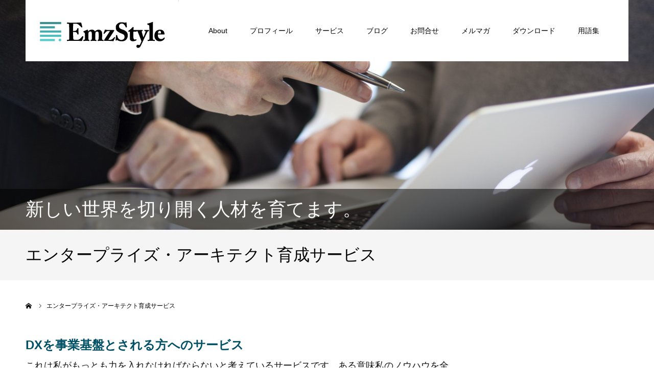

--- FILE ---
content_type: text/html; charset=UTF-8
request_url: https://www.emz-style.com/business-it-strategist
body_size: 13189
content:
<!DOCTYPE html>
<html class="pc" dir="ltr" lang="ja" prefix="og: https://ogp.me/ns#" prefix="og: http://ogp.me/ns#">
<head prefix="og: http://ogp.me/ns# fb: http://ogp.me/ns/fb#">
<meta charset="UTF-8">
<!--[if IE]><meta http-equiv="X-UA-Compatible" content="IE=edge"><![endif]-->
<meta name="viewport" content="width=device-width">
<meta name="format-detection" content="telephone=no">

<meta name="description" content="DXを事業基盤とされる方へのサービスこれは私がもっとも力を入れなければならないと考えているサービスです。ある意味私のノウハウを全部お伝えするものとなっています。お客様（あるいは経営者）の真の意図がわからない。">
<link rel="pingback" href="https://www.emz-style.com/xmlrpc.php">
<link rel="shortcut icon" href="https://www.emz-style.com/wp-content/uploads/2020/07/favicon.ico">
	<style>img:is([sizes="auto" i], [sizes^="auto," i]) { contain-intrinsic-size: 3000px 1500px }</style>
	
		<!-- All in One SEO 4.9.1.1 - aioseo.com -->
		<title>エンタープライズ・アーキテクト育成サービス | エムズスタイル</title>
	<meta name="description" content="DXを事業基盤とされる方へのサービス これは私がもっとも力を入れなければならないと考えているサービスです。ある" />
	<meta name="robots" content="max-image-preview:large" />
	<link rel="canonical" href="https://www.emz-style.com/business-it-strategist" />
	<meta name="generator" content="All in One SEO (AIOSEO) 4.9.1.1" />
		<meta property="og:locale" content="ja_JP" />
		<meta property="og:site_name" content="エムズスタイル |" />
		<meta property="og:type" content="article" />
		<meta property="og:title" content="エンタープライズ・アーキテクト育成サービス | エムズスタイル" />
		<meta property="og:description" content="DXを事業基盤とされる方へのサービス これは私がもっとも力を入れなければならないと考えているサービスです。ある" />
		<meta property="og:url" content="https://www.emz-style.com/business-it-strategist" />
		<meta property="article:published_time" content="2020-07-14T06:09:03+00:00" />
		<meta property="article:modified_time" content="2023-01-18T11:57:55+00:00" />
		<meta name="twitter:card" content="summary" />
		<meta name="twitter:title" content="エンタープライズ・アーキテクト育成サービス | エムズスタイル" />
		<meta name="twitter:description" content="DXを事業基盤とされる方へのサービス これは私がもっとも力を入れなければならないと考えているサービスです。ある" />
		<script type="application/ld+json" class="aioseo-schema">
			{"@context":"https:\/\/schema.org","@graph":[{"@type":"BreadcrumbList","@id":"https:\/\/www.emz-style.com\/business-it-strategist#breadcrumblist","itemListElement":[{"@type":"ListItem","@id":"https:\/\/www.emz-style.com#listItem","position":1,"name":"\u30db\u30fc\u30e0","item":"https:\/\/www.emz-style.com","nextItem":{"@type":"ListItem","@id":"https:\/\/www.emz-style.com\/business-it-strategist#listItem","name":"\u30a8\u30f3\u30bf\u30fc\u30d7\u30e9\u30a4\u30ba\u30fb\u30a2\u30fc\u30ad\u30c6\u30af\u30c8\u80b2\u6210\u30b5\u30fc\u30d3\u30b9"}},{"@type":"ListItem","@id":"https:\/\/www.emz-style.com\/business-it-strategist#listItem","position":2,"name":"\u30a8\u30f3\u30bf\u30fc\u30d7\u30e9\u30a4\u30ba\u30fb\u30a2\u30fc\u30ad\u30c6\u30af\u30c8\u80b2\u6210\u30b5\u30fc\u30d3\u30b9","previousItem":{"@type":"ListItem","@id":"https:\/\/www.emz-style.com#listItem","name":"\u30db\u30fc\u30e0"}}]},{"@type":"Organization","@id":"https:\/\/www.emz-style.com\/#organization","name":"\u30a8\u30e0\u30ba\u30b9\u30bf\u30a4\u30eb","url":"https:\/\/www.emz-style.com\/"},{"@type":"WebPage","@id":"https:\/\/www.emz-style.com\/business-it-strategist#webpage","url":"https:\/\/www.emz-style.com\/business-it-strategist","name":"\u30a8\u30f3\u30bf\u30fc\u30d7\u30e9\u30a4\u30ba\u30fb\u30a2\u30fc\u30ad\u30c6\u30af\u30c8\u80b2\u6210\u30b5\u30fc\u30d3\u30b9 | \u30a8\u30e0\u30ba\u30b9\u30bf\u30a4\u30eb","description":"DX\u3092\u4e8b\u696d\u57fa\u76e4\u3068\u3055\u308c\u308b\u65b9\u3078\u306e\u30b5\u30fc\u30d3\u30b9 \u3053\u308c\u306f\u79c1\u304c\u3082\u3063\u3068\u3082\u529b\u3092\u5165\u308c\u306a\u3051\u308c\u3070\u306a\u3089\u306a\u3044\u3068\u8003\u3048\u3066\u3044\u308b\u30b5\u30fc\u30d3\u30b9\u3067\u3059\u3002\u3042\u308b","inLanguage":"ja","isPartOf":{"@id":"https:\/\/www.emz-style.com\/#website"},"breadcrumb":{"@id":"https:\/\/www.emz-style.com\/business-it-strategist#breadcrumblist"},"datePublished":"2020-07-14T15:09:03+09:00","dateModified":"2023-01-18T20:57:55+09:00"},{"@type":"WebSite","@id":"https:\/\/www.emz-style.com\/#website","url":"https:\/\/www.emz-style.com\/","name":"\u30a8\u30e0\u30ba\u30b9\u30bf\u30a4\u30eb","inLanguage":"ja","publisher":{"@id":"https:\/\/www.emz-style.com\/#organization"}}]}
		</script>
		<!-- All in One SEO -->

<meta property="og:type" content="article">
<meta property="og:url" content="https://www.emz-style.com/business-it-strategist">
<meta property="og:title" content="エンタープライズ・アーキテクト育成サービス | エムズスタイル">
<meta property="og:description" content="DXを事業基盤とされる方へのサービスこれは私がもっとも力を入れなければならないと考えているサービスです。ある意味私のノウハウを全部お伝えするものとなっています。お客様（あるいは経営者）の真の意図がわからない。">
<meta property="og:site_name" content="エムズスタイル">
<meta property="og:image" content="https://www.emz-style.com/wp-content/uploads/2020/07/topPage3-1450x820-1.jpg">
<meta property="og:image:secure_url" content="https://www.emz-style.com/wp-content/uploads/2020/07/topPage3-1450x820-1.jpg"> 
<meta property="og:image:width" content="1450"> 
<meta property="og:image:height" content="820">
<link rel="alternate" type="application/rss+xml" title="エムズスタイル &raquo; フィード" href="https://www.emz-style.com/feed" />
<link rel="alternate" type="application/rss+xml" title="エムズスタイル &raquo; コメントフィード" href="https://www.emz-style.com/comments/feed" />
<script type="text/javascript">
/* <![CDATA[ */
window._wpemojiSettings = {"baseUrl":"https:\/\/s.w.org\/images\/core\/emoji\/15.0.3\/72x72\/","ext":".png","svgUrl":"https:\/\/s.w.org\/images\/core\/emoji\/15.0.3\/svg\/","svgExt":".svg","source":{"concatemoji":"https:\/\/www.emz-style.com\/wp-includes\/js\/wp-emoji-release.min.js?ver=6.7.4"}};
/*! This file is auto-generated */
!function(i,n){var o,s,e;function c(e){try{var t={supportTests:e,timestamp:(new Date).valueOf()};sessionStorage.setItem(o,JSON.stringify(t))}catch(e){}}function p(e,t,n){e.clearRect(0,0,e.canvas.width,e.canvas.height),e.fillText(t,0,0);var t=new Uint32Array(e.getImageData(0,0,e.canvas.width,e.canvas.height).data),r=(e.clearRect(0,0,e.canvas.width,e.canvas.height),e.fillText(n,0,0),new Uint32Array(e.getImageData(0,0,e.canvas.width,e.canvas.height).data));return t.every(function(e,t){return e===r[t]})}function u(e,t,n){switch(t){case"flag":return n(e,"\ud83c\udff3\ufe0f\u200d\u26a7\ufe0f","\ud83c\udff3\ufe0f\u200b\u26a7\ufe0f")?!1:!n(e,"\ud83c\uddfa\ud83c\uddf3","\ud83c\uddfa\u200b\ud83c\uddf3")&&!n(e,"\ud83c\udff4\udb40\udc67\udb40\udc62\udb40\udc65\udb40\udc6e\udb40\udc67\udb40\udc7f","\ud83c\udff4\u200b\udb40\udc67\u200b\udb40\udc62\u200b\udb40\udc65\u200b\udb40\udc6e\u200b\udb40\udc67\u200b\udb40\udc7f");case"emoji":return!n(e,"\ud83d\udc26\u200d\u2b1b","\ud83d\udc26\u200b\u2b1b")}return!1}function f(e,t,n){var r="undefined"!=typeof WorkerGlobalScope&&self instanceof WorkerGlobalScope?new OffscreenCanvas(300,150):i.createElement("canvas"),a=r.getContext("2d",{willReadFrequently:!0}),o=(a.textBaseline="top",a.font="600 32px Arial",{});return e.forEach(function(e){o[e]=t(a,e,n)}),o}function t(e){var t=i.createElement("script");t.src=e,t.defer=!0,i.head.appendChild(t)}"undefined"!=typeof Promise&&(o="wpEmojiSettingsSupports",s=["flag","emoji"],n.supports={everything:!0,everythingExceptFlag:!0},e=new Promise(function(e){i.addEventListener("DOMContentLoaded",e,{once:!0})}),new Promise(function(t){var n=function(){try{var e=JSON.parse(sessionStorage.getItem(o));if("object"==typeof e&&"number"==typeof e.timestamp&&(new Date).valueOf()<e.timestamp+604800&&"object"==typeof e.supportTests)return e.supportTests}catch(e){}return null}();if(!n){if("undefined"!=typeof Worker&&"undefined"!=typeof OffscreenCanvas&&"undefined"!=typeof URL&&URL.createObjectURL&&"undefined"!=typeof Blob)try{var e="postMessage("+f.toString()+"("+[JSON.stringify(s),u.toString(),p.toString()].join(",")+"));",r=new Blob([e],{type:"text/javascript"}),a=new Worker(URL.createObjectURL(r),{name:"wpTestEmojiSupports"});return void(a.onmessage=function(e){c(n=e.data),a.terminate(),t(n)})}catch(e){}c(n=f(s,u,p))}t(n)}).then(function(e){for(var t in e)n.supports[t]=e[t],n.supports.everything=n.supports.everything&&n.supports[t],"flag"!==t&&(n.supports.everythingExceptFlag=n.supports.everythingExceptFlag&&n.supports[t]);n.supports.everythingExceptFlag=n.supports.everythingExceptFlag&&!n.supports.flag,n.DOMReady=!1,n.readyCallback=function(){n.DOMReady=!0}}).then(function(){return e}).then(function(){var e;n.supports.everything||(n.readyCallback(),(e=n.source||{}).concatemoji?t(e.concatemoji):e.wpemoji&&e.twemoji&&(t(e.twemoji),t(e.wpemoji)))}))}((window,document),window._wpemojiSettings);
/* ]]> */
</script>
<link rel='stylesheet' id='style-css' href='https://www.emz-style.com/wp-content/themes/agenda_tcd059/style.css?ver=1.3.4' type='text/css' media='all' />
<style id='wp-emoji-styles-inline-css' type='text/css'>

	img.wp-smiley, img.emoji {
		display: inline !important;
		border: none !important;
		box-shadow: none !important;
		height: 1em !important;
		width: 1em !important;
		margin: 0 0.07em !important;
		vertical-align: -0.1em !important;
		background: none !important;
		padding: 0 !important;
	}
</style>
<link rel='stylesheet' id='wp-block-library-css' href='https://www.emz-style.com/wp-includes/css/dist/block-library/style.min.css?ver=6.7.4' type='text/css' media='all' />
<link rel='stylesheet' id='aioseo/css/src/vue/standalone/blocks/table-of-contents/global.scss-css' href='https://www.emz-style.com/wp-content/plugins/all-in-one-seo-pack/dist/Lite/assets/css/table-of-contents/global.e90f6d47.css?ver=4.9.1.1' type='text/css' media='all' />
<style id='classic-theme-styles-inline-css' type='text/css'>
/*! This file is auto-generated */
.wp-block-button__link{color:#fff;background-color:#32373c;border-radius:9999px;box-shadow:none;text-decoration:none;padding:calc(.667em + 2px) calc(1.333em + 2px);font-size:1.125em}.wp-block-file__button{background:#32373c;color:#fff;text-decoration:none}
</style>
<style id='global-styles-inline-css' type='text/css'>
:root{--wp--preset--aspect-ratio--square: 1;--wp--preset--aspect-ratio--4-3: 4/3;--wp--preset--aspect-ratio--3-4: 3/4;--wp--preset--aspect-ratio--3-2: 3/2;--wp--preset--aspect-ratio--2-3: 2/3;--wp--preset--aspect-ratio--16-9: 16/9;--wp--preset--aspect-ratio--9-16: 9/16;--wp--preset--color--black: #000000;--wp--preset--color--cyan-bluish-gray: #abb8c3;--wp--preset--color--white: #ffffff;--wp--preset--color--pale-pink: #f78da7;--wp--preset--color--vivid-red: #cf2e2e;--wp--preset--color--luminous-vivid-orange: #ff6900;--wp--preset--color--luminous-vivid-amber: #fcb900;--wp--preset--color--light-green-cyan: #7bdcb5;--wp--preset--color--vivid-green-cyan: #00d084;--wp--preset--color--pale-cyan-blue: #8ed1fc;--wp--preset--color--vivid-cyan-blue: #0693e3;--wp--preset--color--vivid-purple: #9b51e0;--wp--preset--gradient--vivid-cyan-blue-to-vivid-purple: linear-gradient(135deg,rgba(6,147,227,1) 0%,rgb(155,81,224) 100%);--wp--preset--gradient--light-green-cyan-to-vivid-green-cyan: linear-gradient(135deg,rgb(122,220,180) 0%,rgb(0,208,130) 100%);--wp--preset--gradient--luminous-vivid-amber-to-luminous-vivid-orange: linear-gradient(135deg,rgba(252,185,0,1) 0%,rgba(255,105,0,1) 100%);--wp--preset--gradient--luminous-vivid-orange-to-vivid-red: linear-gradient(135deg,rgba(255,105,0,1) 0%,rgb(207,46,46) 100%);--wp--preset--gradient--very-light-gray-to-cyan-bluish-gray: linear-gradient(135deg,rgb(238,238,238) 0%,rgb(169,184,195) 100%);--wp--preset--gradient--cool-to-warm-spectrum: linear-gradient(135deg,rgb(74,234,220) 0%,rgb(151,120,209) 20%,rgb(207,42,186) 40%,rgb(238,44,130) 60%,rgb(251,105,98) 80%,rgb(254,248,76) 100%);--wp--preset--gradient--blush-light-purple: linear-gradient(135deg,rgb(255,206,236) 0%,rgb(152,150,240) 100%);--wp--preset--gradient--blush-bordeaux: linear-gradient(135deg,rgb(254,205,165) 0%,rgb(254,45,45) 50%,rgb(107,0,62) 100%);--wp--preset--gradient--luminous-dusk: linear-gradient(135deg,rgb(255,203,112) 0%,rgb(199,81,192) 50%,rgb(65,88,208) 100%);--wp--preset--gradient--pale-ocean: linear-gradient(135deg,rgb(255,245,203) 0%,rgb(182,227,212) 50%,rgb(51,167,181) 100%);--wp--preset--gradient--electric-grass: linear-gradient(135deg,rgb(202,248,128) 0%,rgb(113,206,126) 100%);--wp--preset--gradient--midnight: linear-gradient(135deg,rgb(2,3,129) 0%,rgb(40,116,252) 100%);--wp--preset--font-size--small: 13px;--wp--preset--font-size--medium: 20px;--wp--preset--font-size--large: 36px;--wp--preset--font-size--x-large: 42px;--wp--preset--spacing--20: 0.44rem;--wp--preset--spacing--30: 0.67rem;--wp--preset--spacing--40: 1rem;--wp--preset--spacing--50: 1.5rem;--wp--preset--spacing--60: 2.25rem;--wp--preset--spacing--70: 3.38rem;--wp--preset--spacing--80: 5.06rem;--wp--preset--shadow--natural: 6px 6px 9px rgba(0, 0, 0, 0.2);--wp--preset--shadow--deep: 12px 12px 50px rgba(0, 0, 0, 0.4);--wp--preset--shadow--sharp: 6px 6px 0px rgba(0, 0, 0, 0.2);--wp--preset--shadow--outlined: 6px 6px 0px -3px rgba(255, 255, 255, 1), 6px 6px rgba(0, 0, 0, 1);--wp--preset--shadow--crisp: 6px 6px 0px rgba(0, 0, 0, 1);}:where(.is-layout-flex){gap: 0.5em;}:where(.is-layout-grid){gap: 0.5em;}body .is-layout-flex{display: flex;}.is-layout-flex{flex-wrap: wrap;align-items: center;}.is-layout-flex > :is(*, div){margin: 0;}body .is-layout-grid{display: grid;}.is-layout-grid > :is(*, div){margin: 0;}:where(.wp-block-columns.is-layout-flex){gap: 2em;}:where(.wp-block-columns.is-layout-grid){gap: 2em;}:where(.wp-block-post-template.is-layout-flex){gap: 1.25em;}:where(.wp-block-post-template.is-layout-grid){gap: 1.25em;}.has-black-color{color: var(--wp--preset--color--black) !important;}.has-cyan-bluish-gray-color{color: var(--wp--preset--color--cyan-bluish-gray) !important;}.has-white-color{color: var(--wp--preset--color--white) !important;}.has-pale-pink-color{color: var(--wp--preset--color--pale-pink) !important;}.has-vivid-red-color{color: var(--wp--preset--color--vivid-red) !important;}.has-luminous-vivid-orange-color{color: var(--wp--preset--color--luminous-vivid-orange) !important;}.has-luminous-vivid-amber-color{color: var(--wp--preset--color--luminous-vivid-amber) !important;}.has-light-green-cyan-color{color: var(--wp--preset--color--light-green-cyan) !important;}.has-vivid-green-cyan-color{color: var(--wp--preset--color--vivid-green-cyan) !important;}.has-pale-cyan-blue-color{color: var(--wp--preset--color--pale-cyan-blue) !important;}.has-vivid-cyan-blue-color{color: var(--wp--preset--color--vivid-cyan-blue) !important;}.has-vivid-purple-color{color: var(--wp--preset--color--vivid-purple) !important;}.has-black-background-color{background-color: var(--wp--preset--color--black) !important;}.has-cyan-bluish-gray-background-color{background-color: var(--wp--preset--color--cyan-bluish-gray) !important;}.has-white-background-color{background-color: var(--wp--preset--color--white) !important;}.has-pale-pink-background-color{background-color: var(--wp--preset--color--pale-pink) !important;}.has-vivid-red-background-color{background-color: var(--wp--preset--color--vivid-red) !important;}.has-luminous-vivid-orange-background-color{background-color: var(--wp--preset--color--luminous-vivid-orange) !important;}.has-luminous-vivid-amber-background-color{background-color: var(--wp--preset--color--luminous-vivid-amber) !important;}.has-light-green-cyan-background-color{background-color: var(--wp--preset--color--light-green-cyan) !important;}.has-vivid-green-cyan-background-color{background-color: var(--wp--preset--color--vivid-green-cyan) !important;}.has-pale-cyan-blue-background-color{background-color: var(--wp--preset--color--pale-cyan-blue) !important;}.has-vivid-cyan-blue-background-color{background-color: var(--wp--preset--color--vivid-cyan-blue) !important;}.has-vivid-purple-background-color{background-color: var(--wp--preset--color--vivid-purple) !important;}.has-black-border-color{border-color: var(--wp--preset--color--black) !important;}.has-cyan-bluish-gray-border-color{border-color: var(--wp--preset--color--cyan-bluish-gray) !important;}.has-white-border-color{border-color: var(--wp--preset--color--white) !important;}.has-pale-pink-border-color{border-color: var(--wp--preset--color--pale-pink) !important;}.has-vivid-red-border-color{border-color: var(--wp--preset--color--vivid-red) !important;}.has-luminous-vivid-orange-border-color{border-color: var(--wp--preset--color--luminous-vivid-orange) !important;}.has-luminous-vivid-amber-border-color{border-color: var(--wp--preset--color--luminous-vivid-amber) !important;}.has-light-green-cyan-border-color{border-color: var(--wp--preset--color--light-green-cyan) !important;}.has-vivid-green-cyan-border-color{border-color: var(--wp--preset--color--vivid-green-cyan) !important;}.has-pale-cyan-blue-border-color{border-color: var(--wp--preset--color--pale-cyan-blue) !important;}.has-vivid-cyan-blue-border-color{border-color: var(--wp--preset--color--vivid-cyan-blue) !important;}.has-vivid-purple-border-color{border-color: var(--wp--preset--color--vivid-purple) !important;}.has-vivid-cyan-blue-to-vivid-purple-gradient-background{background: var(--wp--preset--gradient--vivid-cyan-blue-to-vivid-purple) !important;}.has-light-green-cyan-to-vivid-green-cyan-gradient-background{background: var(--wp--preset--gradient--light-green-cyan-to-vivid-green-cyan) !important;}.has-luminous-vivid-amber-to-luminous-vivid-orange-gradient-background{background: var(--wp--preset--gradient--luminous-vivid-amber-to-luminous-vivid-orange) !important;}.has-luminous-vivid-orange-to-vivid-red-gradient-background{background: var(--wp--preset--gradient--luminous-vivid-orange-to-vivid-red) !important;}.has-very-light-gray-to-cyan-bluish-gray-gradient-background{background: var(--wp--preset--gradient--very-light-gray-to-cyan-bluish-gray) !important;}.has-cool-to-warm-spectrum-gradient-background{background: var(--wp--preset--gradient--cool-to-warm-spectrum) !important;}.has-blush-light-purple-gradient-background{background: var(--wp--preset--gradient--blush-light-purple) !important;}.has-blush-bordeaux-gradient-background{background: var(--wp--preset--gradient--blush-bordeaux) !important;}.has-luminous-dusk-gradient-background{background: var(--wp--preset--gradient--luminous-dusk) !important;}.has-pale-ocean-gradient-background{background: var(--wp--preset--gradient--pale-ocean) !important;}.has-electric-grass-gradient-background{background: var(--wp--preset--gradient--electric-grass) !important;}.has-midnight-gradient-background{background: var(--wp--preset--gradient--midnight) !important;}.has-small-font-size{font-size: var(--wp--preset--font-size--small) !important;}.has-medium-font-size{font-size: var(--wp--preset--font-size--medium) !important;}.has-large-font-size{font-size: var(--wp--preset--font-size--large) !important;}.has-x-large-font-size{font-size: var(--wp--preset--font-size--x-large) !important;}
:where(.wp-block-post-template.is-layout-flex){gap: 1.25em;}:where(.wp-block-post-template.is-layout-grid){gap: 1.25em;}
:where(.wp-block-columns.is-layout-flex){gap: 2em;}:where(.wp-block-columns.is-layout-grid){gap: 2em;}
:root :where(.wp-block-pullquote){font-size: 1.5em;line-height: 1.6;}
</style>
<link rel='stylesheet' id='contact-form-7-css' href='https://www.emz-style.com/wp-content/plugins/contact-form-7/includes/css/styles.css?ver=6.1.4' type='text/css' media='all' />
<link rel='stylesheet' id='yada-wiki-css' href='https://www.emz-style.com/wp-content/plugins/yada-wiki/inc/../css/yadawiki.css?ver=6.7.4' type='text/css' media='all' />
<script type="text/javascript" src="https://www.emz-style.com/wp-includes/js/jquery/jquery.min.js?ver=3.7.1" id="jquery-core-js"></script>
<script type="text/javascript" src="https://www.emz-style.com/wp-includes/js/jquery/jquery-migrate.min.js?ver=3.4.1" id="jquery-migrate-js"></script>
<link rel="https://api.w.org/" href="https://www.emz-style.com/wp-json/" /><link rel="alternate" title="JSON" type="application/json" href="https://www.emz-style.com/wp-json/wp/v2/pages/2690" /><link rel='shortlink' href='https://www.emz-style.com/?p=2690' />
<link rel="alternate" title="oEmbed (JSON)" type="application/json+oembed" href="https://www.emz-style.com/wp-json/oembed/1.0/embed?url=https%3A%2F%2Fwww.emz-style.com%2Fbusiness-it-strategist" />
<link rel="alternate" title="oEmbed (XML)" type="text/xml+oembed" href="https://www.emz-style.com/wp-json/oembed/1.0/embed?url=https%3A%2F%2Fwww.emz-style.com%2Fbusiness-it-strategist&#038;format=xml" />

		<!-- GA Google Analytics @ https://m0n.co/ga -->
		<script>
			(function(i,s,o,g,r,a,m){i['GoogleAnalyticsObject']=r;i[r]=i[r]||function(){
			(i[r].q=i[r].q||[]).push(arguments)},i[r].l=1*new Date();a=s.createElement(o),
			m=s.getElementsByTagName(o)[0];a.async=1;a.src=g;m.parentNode.insertBefore(a,m)
			})(window,document,'script','https://www.google-analytics.com/analytics.js','ga');
			ga('create', 'UA-27906285-4', 'auto');
			ga('send', 'pageview');
		</script>

	
<link rel="stylesheet" href="https://www.emz-style.com/wp-content/themes/agenda_tcd059/css/design-plus.css?ver=1.3.4">
<link rel="stylesheet" href="https://www.emz-style.com/wp-content/themes/agenda_tcd059/css/sns-botton.css?ver=1.3.4">
<link rel="stylesheet" media="screen and (max-width:1260px)" href="https://www.emz-style.com/wp-content/themes/agenda_tcd059/css/responsive.css?ver=1.3.4">
<link rel="stylesheet" media="screen and (max-width:1260px)" href="https://www.emz-style.com/wp-content/themes/agenda_tcd059/css/footer-bar.css?ver=1.3.4">

<script src="https://www.emz-style.com/wp-content/themes/agenda_tcd059/js/jquery.easing.1.3.js?ver=1.3.4"></script>
<script src="https://www.emz-style.com/wp-content/themes/agenda_tcd059/js/jscript.js?ver=1.3.4"></script>
<script src="https://www.emz-style.com/wp-content/themes/agenda_tcd059/js/comment.js?ver=1.3.4"></script>


<style type="text/css">

body, input, textarea { font-family: "Segoe UI", Verdana, "游ゴシック", YuGothic, "Hiragino Kaku Gothic ProN", Meiryo, sans-serif; }

.rich_font, .p-vertical { font-family: "Times New Roman" , "游明朝" , "Yu Mincho" , "游明朝体" , "YuMincho" , "ヒラギノ明朝 Pro W3" , "Hiragino Mincho Pro" , "HiraMinProN-W3" , "HGS明朝E" , "ＭＳ Ｐ明朝" , "MS PMincho" , serif; font-weight:500; }


#header_image_for_404 .headline { font-family: "Times New Roman" , "游明朝" , "Yu Mincho" , "游明朝体" , "YuMincho" , "ヒラギノ明朝 Pro W3" , "Hiragino Mincho Pro" , "HiraMinProN-W3" , "HGS明朝E" , "ＭＳ Ｐ明朝" , "MS PMincho" , serif; font-weight:500; }






#page_header_catch { font-size:36px; }
.mobile #page_header_catch { font-size:20px; }
#page_header_title { font-size:32px; }
.mobile #page_header_title { font-size:18px; }
body.page .post_content { font-size:14px; color:#666666; }
.mobile body.page .post_content { font-size:13px; }


.c-pw__btn { background: #008c8d; }
.post_content a, .post_content a:hover { color: #008c8d; }


#related_post .image img, .styled_post_list1 .image img, .styled_post_list2 .image img, .widget_tab_post_list .image img, .index_post_image img
{
  width:100%; height:auto;
  -webkit-transition: transform  0.75s ease;
  transition: transform  0.75s ease;
}
#related_post .image:hover img, .styled_post_list1 .image:hover img, .styled_post_list2 .image:hover img, .widget_tab_post_list .image:hover img, .index_post_image:hover img
{
  -webkit-transform: scale(1.2);
  transform: scale(1.2);
}



body, a, #previous_next_post a:hover
  { color: #000000; }

.side_widget .styled_post_list1 .title:hover, .page_post_list .meta a:hover, .page_post_list .headline,
  .slider_main .caption .title a:hover, #comment_header ul li a:hover, #header_text .logo a:hover, #bread_crumb li.home a:hover:before, #post_title_area .meta li a:hover
    { color: #008c8d; }

.pc #global_menu ul ul a, .next_page_link a:hover, .collapse_category_list li a:hover .count, .pb_spec_table_button a:hover,
  #wp-calendar td a:hover, #wp-calendar #prev a:hover, #wp-calendar #next a:hover, .mobile #global_menu li a:hover, #mobile_menu .close_button:hover,
    #post_pagination p, .page_navi span.current, .tcd_user_profile_widget .button a:hover, #return_top a, #p_readmore .button,
      #header_slider .slick-dots button:hover::before, #header_slider .slick-dots .slick-active button::before
        { background-color: #008c8d !important; }

#comment_header ul li a:hover, #comment_header ul li.comment_switch_active a, #comment_header #comment_closed p, #post_pagination p, .page_navi span.current
  { border-color: #008c8d; }

.collapse_category_list li a:before
  { border-color: transparent transparent transparent #008c8d; }

.slider_nav .swiper-slide-active, .slider_nav .swiper-slide:hover
  { box-shadow:inset 0 0 0 5px #008c8d; }

a:hover, #index_news .button:hover:after, .pc #global_menu a:hover, .pc #global_menu > ul > li.active > a, .pc #global_menu > ul > li.current-menu-item > a, #bread_crumb li.home a:hover:after, #bread_crumb li a:hover, .tcd_category_list li a:hover, #report_post_meta_top a:hover
  { color: #006766; }

.pc #global_menu ul ul a:hover, #return_top a:hover, #post_pagination a:hover, .page_navi a:hover, #slide_menu a span.count, .tcdw_custom_drop_menu a:hover, #p_readmore .button:hover, #previous_next_page a:hover,
  .tcd_category_list li a:hover .count, #submit_comment:hover, #comment_header ul li a:hover, .widget_tab_post_list_button a:hover, .mobile #menu_button:hover
    { background-color: #006766 !important; }

#post_pagination a:hover, .page_navi a:hover, .tcdw_custom_drop_menu a:hover, #comment_textarea textarea:focus, #guest_info input:focus, .widget_tab_post_list_button a:hover
  { border-color: #006766 !important; }

.post_content a { color: #008c8d; }

#comment_header ul li.comment_switch_active a, #comment_header #comment_closed p { background-color: #008c8d !important; }
#comment_header ul li.comment_switch_active a:after, #comment_header #comment_closed p:after { border-color:#008c8d transparent transparent transparent; }

.side_headline { color: #FFFFFF; background: #000000;  }

.no_header_content { background:rgba(0,140,141,0.8); }



/* 固定ページの本文 */
.page .post_content p {
  font-size: 18px !important;      /* 本文のフォントサイズ */
  color: #111111 !important;       /* 本文の文字色 */
  line-height: 1.6 !important;     /* 行間（読みやすさのため） */
}

.page .post_content ul li {
  font-size: 18px !important;
  line-height: 1.6 !important;
}

/* 固定ページの見出し（h2, h3） */
.page .post_content h2,
.page .post_content h3 {
  color: #005066;       /* 見出しの文字色（例：濃い青緑系） */
  font-weight: bold;    /* 太字 */
}

/* h2のフォントサイズ調整（任意） */
.page .post_content h2 {
  font-size: 24px;
}

/* h3のフォントサイズ調整（任意） */
.page .post_content h3 {
  font-size: 20px;
}

</style>


<script type="text/javascript">
window.onbeforeunload = function() {
};
window.onunload = function() {
};
window.addEventListener("pageshow", function(evt) {
    if (evt.persisted) {
        window.location.reload();
    }
}, false);
</script>

<style type="text/css"></style>
<!-- WordPress Facebook Open Graph protocol plugin (WPFBOGP v2.0.13) http://rynoweb.com/wordpress-plugins/ -->
<meta property="fb:admins" content="https://graph.facebook.com/minoru.maeda"/>
<meta property="og:url" content="https://www.emz-style.com/business-it-strategist"/>
<meta property="og:title" content="エンタープライズ・アーキテクト育成サービス"/>
<meta property="og:site_name" content="エムズスタイル"/>
<meta property="og:description" content="
DXを事業基盤とされる方へのサービス



これは私がもっとも力を入れなければならないと考えているサービスです。あ"/>
<meta property="og:type" content="website"/>
<!-- There is not an image here as you haven't set a default image in the plugin settings! -->
<meta property="og:locale" content="ja"/>
<!-- // end wpfbogp -->
		<style type="text/css" id="wp-custom-css">
			/* 固定ページ本文部分（entry-content）だけに適用 */
.page .entry-content {
  background-color: #ffeeee !important;
  font-size: 18px !important;
  line-height: 1.8 !important;
  color: #222222 !important;
}

/* 固定ページ本文内のリスト（ul/li）の文字サイズ調整 */
.page .entry-content li {
  font-size: 18px !important;
  color: #222222 !important;
}

/* 固定ページのキャッチや見出し部分（白抜きを維持） */
.page .entry-header,
.page .entry-header h1,
.page .entry-header h2,
.page .page-title {
  color: #ffffff !important;
}

/* 本文の番号付きリスト(ol)の文字サイズを本文に揃える */
.entry-content ol,
.entry-content ol li,
.wp-block-post-content ol,
.wp-block-post-content ol li {
  font-size: 1em;
  line-height: 1.8;
}

/* 番号（1. 2. 3.）だけ小さくなるテーマ対策 */
.entry-content ol li::marker,
.wp-block-post-content ol li::marker {
  font-size: 1em;
}

/* 番号付きリストの「数字」も本文と同じサイズに固定 */
.page .entry-content ol li::marker {
  font-size: 18px !important;
}

/* 固定ページ本文内の番号付きリストも本文と同じサイズへ */
.page .entry-content ol,
.page .entry-content ol li {
  font-size: 18px !important;
  line-height: 1.8 !important;
}

/* 固定ページ：番号(1,2,3)のサイズを本文と同じに固定 */
.page .entry-content ol li::marker {
  font-size: 18px !important;
}

/* 念のため：ol側も本文と同じに固定（テーマの縮小指定を完全に潰す） */
.page .entry-content ol,
.page .entry-content ol li {
  font-size: 18px !important;
  line-height: 1.8 !important;
}

/* FIX: 固定ページ内の番号付きリストの数字(::marker)が14px固定になる問題を上書き */
.page ol li::marker {
  font-size: 18px !important;
}

/* 本文側も念のため揃える（テーマがol/liを縮小している場合の対策） */
.page ol,
.page ol li {
  font-size: 18px !important;
  line-height: 1.8 !important;
}

body.page ol li::marker {
  font-size: 18px !important;
}


		</style>
		</head>
<body id="body" class="page-template-default page page-id-2690">

	<!-- Google Tag Manager (noscript) -->
	<noscript><iframe src="https://www.googletagmanager.com/ns.html?id=GTM-K38N85T7"
	height="0" width="0" style="display:none;visibility:hidden"></iframe></noscript>
	<!-- End Google Tag Manager (noscript) -->
		

<div id="container">

 <div id="header" >
  <div id="header_inner" class="clearfix">
   <div id="header_logo">
    <div id="logo_image">
 <h1 class="logo">
  <a href="https://www.emz-style.com/" title="エムズスタイル">
      <img class="pc_logo_image" src="https://www.emz-style.com/wp-content/uploads/2020/07/Logo-Yoko-2-320x117-1.png?1769088889" alt="エムズスタイル" title="エムズスタイル" width="300" height="117" />
         <img class="mobile_logo_image" src="https://www.emz-style.com/wp-content/uploads/2020/07/Logo-Yoko-Outline2-240-50.png?1769088889" alt="エムズスタイル" title="エムズスタイル" width="240" height="50" />
     </a>
 </h1>
</div>
   </div>
      <div id="global_menu">
    <ul id="menu-menu" class="menu"><li id="menu-item-2735" class="menu-item menu-item-type-post_type menu-item-object-page menu-item-2735"><a href="https://www.emz-style.com/about">About</a></li>
<li id="menu-item-61" class="menu-item menu-item-type-post_type menu-item-object-page menu-item-61"><a href="https://www.emz-style.com/profile-2">プロフィール</a></li>
<li id="menu-item-106" class="menu-item menu-item-type-post_type menu-item-object-page menu-item-has-children menu-item-106"><a href="https://www.emz-style.com/services">サービス</a>
<ul class="sub-menu">
	<li id="menu-item-3243" class="menu-item menu-item-type-post_type menu-item-object-page menu-item-3243"><a href="https://www.emz-style.com/services/cio2">CIO2.0とは－－経営と現場をつなぐ”進化系CIO”</a></li>
	<li id="menu-item-58" class="menu-item menu-item-type-post_type menu-item-object-page menu-item-58"><a href="https://www.emz-style.com/it-advisor">人材開発型社外CIO（兼CDO）サービス</a></li>
	<li id="menu-item-3272" class="menu-item menu-item-type-post_type menu-item-object-page menu-item-3272"><a href="https://www.emz-style.com/dxstrategyoffice">社長専属DX参謀室サービス</a></li>
	<li id="menu-item-3389" class="menu-item menu-item-type-post_type menu-item-object-page menu-item-3389"><a href="https://www.emz-style.com/emzstyle-business-advisor">EmzStyle Business Advisor (EBA)</a></li>
	<li id="menu-item-2517" class="menu-item menu-item-type-post_type menu-item-object-page menu-item-2517"><a href="https://www.emz-style.com/lecture">執筆、講演</a></li>
</ul>
</li>
<li id="menu-item-2736" class="menu-item menu-item-type-post_type menu-item-object-page menu-item-has-children menu-item-2736"><a href="https://www.emz-style.com/%e3%83%96%e3%83%ad%e3%82%b0%e4%b8%80%e8%a6%a7%e3%83%9a%e3%83%bc%e3%82%b8">ブログ</a>
<ul class="sub-menu">
	<li id="menu-item-2822" class="menu-item menu-item-type-taxonomy menu-item-object-category menu-item-2822"><a href="https://www.emz-style.com/archives/category/diary">ブログ</a></li>
	<li id="menu-item-2821" class="menu-item menu-item-type-taxonomy menu-item-object-category menu-item-2821"><a href="https://www.emz-style.com/archives/category/column">コラム</a></li>
</ul>
</li>
<li id="menu-item-2818" class="menu-item menu-item-type-post_type_archive menu-item-object-news menu-item-2818"><a href="https://www.emz-style.com/archives/inquiry">お問合せ</a></li>
<li id="menu-item-80" class="menu-item menu-item-type-post_type menu-item-object-page menu-item-80"><a href="https://www.emz-style.com/mailmagazine">メルマガ</a></li>
<li id="menu-item-2997" class="menu-item menu-item-type-post_type_archive menu-item-object-achievement menu-item-2997"><a href="https://www.emz-style.com/archives/report">ダウンロード</a></li>
<li id="menu-item-2983" class="menu-item menu-item-type-post_type menu-item-object-page menu-item-2983"><a href="https://www.emz-style.com/glossary">用語集</a></li>
</ul>   </div>
   <a href="#" id="menu_button"><span>menu</span></a>
     </div><!-- END #header_inner -->
 </div><!-- END #header -->

 
 <div id="main_contents" class="clearfix">
<div id="page_header" style="background:url(https://www.emz-style.com/wp-content/uploads/2020/07/consulting-3031678.jpg) no-repeat center center; background-size:cover;">
  <h2 id="page_header_catch" class="rich_font" style="color:#FFFFFF; background:rgba(0,0,0,0.5);"><span>新しい世界を切り開く人材を育てます。</span></h2>
  </div>
<h3 id="page_header_title" class="rich_font"><span>エンタープライズ・アーキテクト育成サービス</span></h3>

<div id="bread_crumb">

<ul class="clearfix" itemscope itemtype="http://schema.org/BreadcrumbList">
 <li itemprop="itemListElement" itemscope itemtype="http://schema.org/ListItem" class="home"><a itemprop="item" href="https://www.emz-style.com/"><span itemprop="name">ホーム</span></a><meta itemprop="position" content="1"></li>
 <li class="last" itemprop="itemListElement" itemscope itemtype="http://schema.org/ListItem"><span itemprop="name">エンタープライズ・アーキテクト育成サービス</span><meta itemprop="position" content="2"></li>
</ul>

</div>

<div id="main_col" class="clearfix">

 <div id="left_col">

  
  <article id="article" class="page">

   <div class="post_content clearfix">
    
<h2 class="wp-block-heading">DXを事業基盤とされる方へのサービス</h2>



<p>これは私がもっとも力を入れなければならないと考えているサービスです。ある意味私のノウハウを全部お伝えするものとなっています。</p>



<ul class="wp-block-list">
<li>お客様（あるいは経営者）の真の意図がわからない。本質的な問題はどこにあるのか？</li>



<li>どうやって全体を俯瞰し、業務プロセス、システム化を考えれば良いのか？</li>



<li>どうやったら仕様不備や、考慮漏れのを回避できるのか？</li>
</ul>



<p>対象は</p>



<ul class="wp-block-list">
<li>自社においてエンタープライズ・アーキテクチャがビジネスに直結している。</li>



<li>SI企業、コンサルとしてDX支援を行っている。</li>
</ul>



<p>となります。</p>



<p>そもそもなぜこのような問題が起きるのか？</p>



<p>それは人間の認知、情報処理にまでさかのぼる必要があります。そもそも皆さんは自分の考えていることを本当に理解し、そして表現することができていないのです。その状態で、言葉を額面通りに受け取り、実装して、顧客の満足できる設計が可能となるでしょうか？</p>



<p>この教育では、人間の情報処理の理解から始めます。</p>



<p>ある意味、この方法をマスターすると次のことが実現されます。</p>



<ul class="wp-block-list">
<li>顧客の本当に求めているものが分かった。（顧客自身気が付いていない）</li>



<li>まったく違った次元で物事を見られるようになった。</li>



<li>アイデアが湧き出るようになった。設計の柔軟度が上がった。</li>
</ul>



<p>※生涯賃金で考えると大幅にアップする内容です。独自のメソッドで他には案内していない手法となります。また、この方法をマスターすると世の中のほとんどのノウハウ本の真の意味が理解できるようになります。</p>



<h2 class="wp-block-heading" id="content_1_11">内容について</h2>



<ul class="wp-block-list">
<li>人間の認知・情報処理プロセスに対する理解</li>



<li>ヒアリング、情報収集⇒考察プロセスの研修</li>



<li>アーキテクチャ設計に関する研修</li>
</ul>



<p>講義説明、実習個別学習を含めたものを想定しています。</p>



<p>現在、サービスバリュエーションの設計中です。グループ対応、オンラインサービス化も可能となるよう考えております。</p>



<div class="wp-block-buttons is-content-justification-center is-layout-flex wp-container-core-buttons-is-layout-1 wp-block-buttons-is-layout-flex">
<div class="wp-block-button"><a class="wp-block-button__link has-very-light-gray-color has-text-color has-background wp-element-button" href="https://www.emz-style.com/archives/inquiry/inquiry" style="background-color:#006766">お問い合わせはこちら</a></div>
</div>
       </div>

  </article><!-- END #article -->

  
  
  
  
 </div><!-- END #left_col -->

 <div id="side_col">
</div>

</div><!-- END #main_col -->


 </div><!-- END #main_contents -->


 

 <div id="footer_bottom" class="clearfix">

    <div id="footer_info">
   <div id="footer_logo_image" class="footer_logo">
 <h3 class="logo">
  <a href="https://www.emz-style.com/" title="エムズスタイル">
     </a>
 </h3>
</div>
   <div class="info"><p>エムズスタイルLLC合同会社<br />
千葉県佐倉市</p>
</div>      <ul id="footer_social_link" class="clearfix">
    <li class="facebook"><a class="target_blank" href="https://www.facebook.com/minoru.maeda"><span>Facebook</span></a></li>    <li class="twitter"><a class="target_blank" href="https://twitter.com/MINORUMAEDA7"><span>Twitter</span></a></li>                        <li class="rss"><a class="target_blank" href="https://www.emz-style.com/feed"><span>RSS</span></a></li>   </ul>
     </div>

      <div id="footer_menu_left" class="footer_menu">
   <ul id="menu-footer-menu%ef%bc%88%e3%83%95%e3%83%83%e3%82%bf%e3%83%bc%e3%83%a1%e3%83%8b%e3%83%a5%e3%83%bc%e5%b7%a6%ef%bc%89" class="menu"><li id="menu-item-2737" class="menu-item menu-item-type-post_type menu-item-object-page menu-item-2737"><a href="https://www.emz-style.com/about">弊社について</a></li>
<li id="menu-item-2738" class="menu-item menu-item-type-post_type menu-item-object-page menu-item-2738"><a href="https://www.emz-style.com/profile-2">プロフィール</a></li>
<li id="menu-item-2916" class="menu-item menu-item-type-post_type menu-item-object-news menu-item-2916"><a href="https://www.emz-style.com/archives/inquiry/inquiry">お問い合わせ</a></li>
</ul>  </div>
    
    <div class="footer_widget" id="footer_widget">
   <div class="side_widget clearfix widget_text" id="text-7">
			<div class="textwidget"></div>
		</div>
  </div>
  
 </div><!-- END #footer_bottom -->

 <p id="copyright">Copyright © Emz-Style.com All Rights Reserved.</p>

 <div id="return_top">
  <a href="#body"><span>PAGE TOP</span></a>
 </div>


 

</div><!-- #container -->

<script>
jQuery(document).ready(function($){
      $('#header').addClass('animate');
  $('#page_header_catch').addClass('animate');
  $('#page_header_no_image #page_header_title').addClass('animate');
});
</script>


<style id='core-block-supports-inline-css' type='text/css'>
.wp-container-core-buttons-is-layout-1{justify-content:center;}
</style>
<script type="text/javascript" src="https://www.emz-style.com/wp-includes/js/comment-reply.min.js?ver=6.7.4" id="comment-reply-js" async="async" data-wp-strategy="async"></script>
<script type="module"  src="https://www.emz-style.com/wp-content/plugins/all-in-one-seo-pack/dist/Lite/assets/table-of-contents.95d0dfce.js?ver=4.9.1.1" id="aioseo/js/src/vue/standalone/blocks/table-of-contents/frontend.js-js"></script>
<script type="text/javascript" src="https://www.emz-style.com/wp-includes/js/dist/hooks.min.js?ver=4d63a3d491d11ffd8ac6" id="wp-hooks-js"></script>
<script type="text/javascript" src="https://www.emz-style.com/wp-includes/js/dist/i18n.min.js?ver=5e580eb46a90c2b997e6" id="wp-i18n-js"></script>
<script type="text/javascript" id="wp-i18n-js-after">
/* <![CDATA[ */
wp.i18n.setLocaleData( { 'text direction\u0004ltr': [ 'ltr' ] } );
/* ]]> */
</script>
<script type="text/javascript" src="https://www.emz-style.com/wp-content/plugins/contact-form-7/includes/swv/js/index.js?ver=6.1.4" id="swv-js"></script>
<script type="text/javascript" id="contact-form-7-js-translations">
/* <![CDATA[ */
( function( domain, translations ) {
	var localeData = translations.locale_data[ domain ] || translations.locale_data.messages;
	localeData[""].domain = domain;
	wp.i18n.setLocaleData( localeData, domain );
} )( "contact-form-7", {"translation-revision-date":"2025-11-30 08:12:23+0000","generator":"GlotPress\/4.0.3","domain":"messages","locale_data":{"messages":{"":{"domain":"messages","plural-forms":"nplurals=1; plural=0;","lang":"ja_JP"},"This contact form is placed in the wrong place.":["\u3053\u306e\u30b3\u30f3\u30bf\u30af\u30c8\u30d5\u30a9\u30fc\u30e0\u306f\u9593\u9055\u3063\u305f\u4f4d\u7f6e\u306b\u7f6e\u304b\u308c\u3066\u3044\u307e\u3059\u3002"],"Error:":["\u30a8\u30e9\u30fc:"]}},"comment":{"reference":"includes\/js\/index.js"}} );
/* ]]> */
</script>
<script type="text/javascript" id="contact-form-7-js-before">
/* <![CDATA[ */
var wpcf7 = {
    "api": {
        "root": "https:\/\/www.emz-style.com\/wp-json\/",
        "namespace": "contact-form-7\/v1"
    }
};
/* ]]> */
</script>
<script type="text/javascript" src="https://www.emz-style.com/wp-content/plugins/contact-form-7/includes/js/index.js?ver=6.1.4" id="contact-form-7-js"></script>
<script type="text/javascript" src="https://www.google.com/recaptcha/api.js?render=6LcJ0egqAAAAAMCS3BULETPj7p1ZpznBOoSdIjFC&amp;ver=3.0" id="google-recaptcha-js"></script>
<script type="text/javascript" src="https://www.emz-style.com/wp-includes/js/dist/vendor/wp-polyfill.min.js?ver=3.15.0" id="wp-polyfill-js"></script>
<script type="text/javascript" id="wpcf7-recaptcha-js-before">
/* <![CDATA[ */
var wpcf7_recaptcha = {
    "sitekey": "6LcJ0egqAAAAAMCS3BULETPj7p1ZpznBOoSdIjFC",
    "actions": {
        "homepage": "homepage",
        "contactform": "contactform"
    }
};
/* ]]> */
</script>
<script type="text/javascript" src="https://www.emz-style.com/wp-content/plugins/contact-form-7/modules/recaptcha/index.js?ver=6.1.4" id="wpcf7-recaptcha-js"></script>
</body>
</html>

--- FILE ---
content_type: text/html; charset=utf-8
request_url: https://www.google.com/recaptcha/api2/anchor?ar=1&k=6LcJ0egqAAAAAMCS3BULETPj7p1ZpznBOoSdIjFC&co=aHR0cHM6Ly93d3cuZW16LXN0eWxlLmNvbTo0NDM.&hl=en&v=PoyoqOPhxBO7pBk68S4YbpHZ&size=invisible&anchor-ms=20000&execute-ms=30000&cb=afz59sz90qay
body_size: 48730
content:
<!DOCTYPE HTML><html dir="ltr" lang="en"><head><meta http-equiv="Content-Type" content="text/html; charset=UTF-8">
<meta http-equiv="X-UA-Compatible" content="IE=edge">
<title>reCAPTCHA</title>
<style type="text/css">
/* cyrillic-ext */
@font-face {
  font-family: 'Roboto';
  font-style: normal;
  font-weight: 400;
  font-stretch: 100%;
  src: url(//fonts.gstatic.com/s/roboto/v48/KFO7CnqEu92Fr1ME7kSn66aGLdTylUAMa3GUBHMdazTgWw.woff2) format('woff2');
  unicode-range: U+0460-052F, U+1C80-1C8A, U+20B4, U+2DE0-2DFF, U+A640-A69F, U+FE2E-FE2F;
}
/* cyrillic */
@font-face {
  font-family: 'Roboto';
  font-style: normal;
  font-weight: 400;
  font-stretch: 100%;
  src: url(//fonts.gstatic.com/s/roboto/v48/KFO7CnqEu92Fr1ME7kSn66aGLdTylUAMa3iUBHMdazTgWw.woff2) format('woff2');
  unicode-range: U+0301, U+0400-045F, U+0490-0491, U+04B0-04B1, U+2116;
}
/* greek-ext */
@font-face {
  font-family: 'Roboto';
  font-style: normal;
  font-weight: 400;
  font-stretch: 100%;
  src: url(//fonts.gstatic.com/s/roboto/v48/KFO7CnqEu92Fr1ME7kSn66aGLdTylUAMa3CUBHMdazTgWw.woff2) format('woff2');
  unicode-range: U+1F00-1FFF;
}
/* greek */
@font-face {
  font-family: 'Roboto';
  font-style: normal;
  font-weight: 400;
  font-stretch: 100%;
  src: url(//fonts.gstatic.com/s/roboto/v48/KFO7CnqEu92Fr1ME7kSn66aGLdTylUAMa3-UBHMdazTgWw.woff2) format('woff2');
  unicode-range: U+0370-0377, U+037A-037F, U+0384-038A, U+038C, U+038E-03A1, U+03A3-03FF;
}
/* math */
@font-face {
  font-family: 'Roboto';
  font-style: normal;
  font-weight: 400;
  font-stretch: 100%;
  src: url(//fonts.gstatic.com/s/roboto/v48/KFO7CnqEu92Fr1ME7kSn66aGLdTylUAMawCUBHMdazTgWw.woff2) format('woff2');
  unicode-range: U+0302-0303, U+0305, U+0307-0308, U+0310, U+0312, U+0315, U+031A, U+0326-0327, U+032C, U+032F-0330, U+0332-0333, U+0338, U+033A, U+0346, U+034D, U+0391-03A1, U+03A3-03A9, U+03B1-03C9, U+03D1, U+03D5-03D6, U+03F0-03F1, U+03F4-03F5, U+2016-2017, U+2034-2038, U+203C, U+2040, U+2043, U+2047, U+2050, U+2057, U+205F, U+2070-2071, U+2074-208E, U+2090-209C, U+20D0-20DC, U+20E1, U+20E5-20EF, U+2100-2112, U+2114-2115, U+2117-2121, U+2123-214F, U+2190, U+2192, U+2194-21AE, U+21B0-21E5, U+21F1-21F2, U+21F4-2211, U+2213-2214, U+2216-22FF, U+2308-230B, U+2310, U+2319, U+231C-2321, U+2336-237A, U+237C, U+2395, U+239B-23B7, U+23D0, U+23DC-23E1, U+2474-2475, U+25AF, U+25B3, U+25B7, U+25BD, U+25C1, U+25CA, U+25CC, U+25FB, U+266D-266F, U+27C0-27FF, U+2900-2AFF, U+2B0E-2B11, U+2B30-2B4C, U+2BFE, U+3030, U+FF5B, U+FF5D, U+1D400-1D7FF, U+1EE00-1EEFF;
}
/* symbols */
@font-face {
  font-family: 'Roboto';
  font-style: normal;
  font-weight: 400;
  font-stretch: 100%;
  src: url(//fonts.gstatic.com/s/roboto/v48/KFO7CnqEu92Fr1ME7kSn66aGLdTylUAMaxKUBHMdazTgWw.woff2) format('woff2');
  unicode-range: U+0001-000C, U+000E-001F, U+007F-009F, U+20DD-20E0, U+20E2-20E4, U+2150-218F, U+2190, U+2192, U+2194-2199, U+21AF, U+21E6-21F0, U+21F3, U+2218-2219, U+2299, U+22C4-22C6, U+2300-243F, U+2440-244A, U+2460-24FF, U+25A0-27BF, U+2800-28FF, U+2921-2922, U+2981, U+29BF, U+29EB, U+2B00-2BFF, U+4DC0-4DFF, U+FFF9-FFFB, U+10140-1018E, U+10190-1019C, U+101A0, U+101D0-101FD, U+102E0-102FB, U+10E60-10E7E, U+1D2C0-1D2D3, U+1D2E0-1D37F, U+1F000-1F0FF, U+1F100-1F1AD, U+1F1E6-1F1FF, U+1F30D-1F30F, U+1F315, U+1F31C, U+1F31E, U+1F320-1F32C, U+1F336, U+1F378, U+1F37D, U+1F382, U+1F393-1F39F, U+1F3A7-1F3A8, U+1F3AC-1F3AF, U+1F3C2, U+1F3C4-1F3C6, U+1F3CA-1F3CE, U+1F3D4-1F3E0, U+1F3ED, U+1F3F1-1F3F3, U+1F3F5-1F3F7, U+1F408, U+1F415, U+1F41F, U+1F426, U+1F43F, U+1F441-1F442, U+1F444, U+1F446-1F449, U+1F44C-1F44E, U+1F453, U+1F46A, U+1F47D, U+1F4A3, U+1F4B0, U+1F4B3, U+1F4B9, U+1F4BB, U+1F4BF, U+1F4C8-1F4CB, U+1F4D6, U+1F4DA, U+1F4DF, U+1F4E3-1F4E6, U+1F4EA-1F4ED, U+1F4F7, U+1F4F9-1F4FB, U+1F4FD-1F4FE, U+1F503, U+1F507-1F50B, U+1F50D, U+1F512-1F513, U+1F53E-1F54A, U+1F54F-1F5FA, U+1F610, U+1F650-1F67F, U+1F687, U+1F68D, U+1F691, U+1F694, U+1F698, U+1F6AD, U+1F6B2, U+1F6B9-1F6BA, U+1F6BC, U+1F6C6-1F6CF, U+1F6D3-1F6D7, U+1F6E0-1F6EA, U+1F6F0-1F6F3, U+1F6F7-1F6FC, U+1F700-1F7FF, U+1F800-1F80B, U+1F810-1F847, U+1F850-1F859, U+1F860-1F887, U+1F890-1F8AD, U+1F8B0-1F8BB, U+1F8C0-1F8C1, U+1F900-1F90B, U+1F93B, U+1F946, U+1F984, U+1F996, U+1F9E9, U+1FA00-1FA6F, U+1FA70-1FA7C, U+1FA80-1FA89, U+1FA8F-1FAC6, U+1FACE-1FADC, U+1FADF-1FAE9, U+1FAF0-1FAF8, U+1FB00-1FBFF;
}
/* vietnamese */
@font-face {
  font-family: 'Roboto';
  font-style: normal;
  font-weight: 400;
  font-stretch: 100%;
  src: url(//fonts.gstatic.com/s/roboto/v48/KFO7CnqEu92Fr1ME7kSn66aGLdTylUAMa3OUBHMdazTgWw.woff2) format('woff2');
  unicode-range: U+0102-0103, U+0110-0111, U+0128-0129, U+0168-0169, U+01A0-01A1, U+01AF-01B0, U+0300-0301, U+0303-0304, U+0308-0309, U+0323, U+0329, U+1EA0-1EF9, U+20AB;
}
/* latin-ext */
@font-face {
  font-family: 'Roboto';
  font-style: normal;
  font-weight: 400;
  font-stretch: 100%;
  src: url(//fonts.gstatic.com/s/roboto/v48/KFO7CnqEu92Fr1ME7kSn66aGLdTylUAMa3KUBHMdazTgWw.woff2) format('woff2');
  unicode-range: U+0100-02BA, U+02BD-02C5, U+02C7-02CC, U+02CE-02D7, U+02DD-02FF, U+0304, U+0308, U+0329, U+1D00-1DBF, U+1E00-1E9F, U+1EF2-1EFF, U+2020, U+20A0-20AB, U+20AD-20C0, U+2113, U+2C60-2C7F, U+A720-A7FF;
}
/* latin */
@font-face {
  font-family: 'Roboto';
  font-style: normal;
  font-weight: 400;
  font-stretch: 100%;
  src: url(//fonts.gstatic.com/s/roboto/v48/KFO7CnqEu92Fr1ME7kSn66aGLdTylUAMa3yUBHMdazQ.woff2) format('woff2');
  unicode-range: U+0000-00FF, U+0131, U+0152-0153, U+02BB-02BC, U+02C6, U+02DA, U+02DC, U+0304, U+0308, U+0329, U+2000-206F, U+20AC, U+2122, U+2191, U+2193, U+2212, U+2215, U+FEFF, U+FFFD;
}
/* cyrillic-ext */
@font-face {
  font-family: 'Roboto';
  font-style: normal;
  font-weight: 500;
  font-stretch: 100%;
  src: url(//fonts.gstatic.com/s/roboto/v48/KFO7CnqEu92Fr1ME7kSn66aGLdTylUAMa3GUBHMdazTgWw.woff2) format('woff2');
  unicode-range: U+0460-052F, U+1C80-1C8A, U+20B4, U+2DE0-2DFF, U+A640-A69F, U+FE2E-FE2F;
}
/* cyrillic */
@font-face {
  font-family: 'Roboto';
  font-style: normal;
  font-weight: 500;
  font-stretch: 100%;
  src: url(//fonts.gstatic.com/s/roboto/v48/KFO7CnqEu92Fr1ME7kSn66aGLdTylUAMa3iUBHMdazTgWw.woff2) format('woff2');
  unicode-range: U+0301, U+0400-045F, U+0490-0491, U+04B0-04B1, U+2116;
}
/* greek-ext */
@font-face {
  font-family: 'Roboto';
  font-style: normal;
  font-weight: 500;
  font-stretch: 100%;
  src: url(//fonts.gstatic.com/s/roboto/v48/KFO7CnqEu92Fr1ME7kSn66aGLdTylUAMa3CUBHMdazTgWw.woff2) format('woff2');
  unicode-range: U+1F00-1FFF;
}
/* greek */
@font-face {
  font-family: 'Roboto';
  font-style: normal;
  font-weight: 500;
  font-stretch: 100%;
  src: url(//fonts.gstatic.com/s/roboto/v48/KFO7CnqEu92Fr1ME7kSn66aGLdTylUAMa3-UBHMdazTgWw.woff2) format('woff2');
  unicode-range: U+0370-0377, U+037A-037F, U+0384-038A, U+038C, U+038E-03A1, U+03A3-03FF;
}
/* math */
@font-face {
  font-family: 'Roboto';
  font-style: normal;
  font-weight: 500;
  font-stretch: 100%;
  src: url(//fonts.gstatic.com/s/roboto/v48/KFO7CnqEu92Fr1ME7kSn66aGLdTylUAMawCUBHMdazTgWw.woff2) format('woff2');
  unicode-range: U+0302-0303, U+0305, U+0307-0308, U+0310, U+0312, U+0315, U+031A, U+0326-0327, U+032C, U+032F-0330, U+0332-0333, U+0338, U+033A, U+0346, U+034D, U+0391-03A1, U+03A3-03A9, U+03B1-03C9, U+03D1, U+03D5-03D6, U+03F0-03F1, U+03F4-03F5, U+2016-2017, U+2034-2038, U+203C, U+2040, U+2043, U+2047, U+2050, U+2057, U+205F, U+2070-2071, U+2074-208E, U+2090-209C, U+20D0-20DC, U+20E1, U+20E5-20EF, U+2100-2112, U+2114-2115, U+2117-2121, U+2123-214F, U+2190, U+2192, U+2194-21AE, U+21B0-21E5, U+21F1-21F2, U+21F4-2211, U+2213-2214, U+2216-22FF, U+2308-230B, U+2310, U+2319, U+231C-2321, U+2336-237A, U+237C, U+2395, U+239B-23B7, U+23D0, U+23DC-23E1, U+2474-2475, U+25AF, U+25B3, U+25B7, U+25BD, U+25C1, U+25CA, U+25CC, U+25FB, U+266D-266F, U+27C0-27FF, U+2900-2AFF, U+2B0E-2B11, U+2B30-2B4C, U+2BFE, U+3030, U+FF5B, U+FF5D, U+1D400-1D7FF, U+1EE00-1EEFF;
}
/* symbols */
@font-face {
  font-family: 'Roboto';
  font-style: normal;
  font-weight: 500;
  font-stretch: 100%;
  src: url(//fonts.gstatic.com/s/roboto/v48/KFO7CnqEu92Fr1ME7kSn66aGLdTylUAMaxKUBHMdazTgWw.woff2) format('woff2');
  unicode-range: U+0001-000C, U+000E-001F, U+007F-009F, U+20DD-20E0, U+20E2-20E4, U+2150-218F, U+2190, U+2192, U+2194-2199, U+21AF, U+21E6-21F0, U+21F3, U+2218-2219, U+2299, U+22C4-22C6, U+2300-243F, U+2440-244A, U+2460-24FF, U+25A0-27BF, U+2800-28FF, U+2921-2922, U+2981, U+29BF, U+29EB, U+2B00-2BFF, U+4DC0-4DFF, U+FFF9-FFFB, U+10140-1018E, U+10190-1019C, U+101A0, U+101D0-101FD, U+102E0-102FB, U+10E60-10E7E, U+1D2C0-1D2D3, U+1D2E0-1D37F, U+1F000-1F0FF, U+1F100-1F1AD, U+1F1E6-1F1FF, U+1F30D-1F30F, U+1F315, U+1F31C, U+1F31E, U+1F320-1F32C, U+1F336, U+1F378, U+1F37D, U+1F382, U+1F393-1F39F, U+1F3A7-1F3A8, U+1F3AC-1F3AF, U+1F3C2, U+1F3C4-1F3C6, U+1F3CA-1F3CE, U+1F3D4-1F3E0, U+1F3ED, U+1F3F1-1F3F3, U+1F3F5-1F3F7, U+1F408, U+1F415, U+1F41F, U+1F426, U+1F43F, U+1F441-1F442, U+1F444, U+1F446-1F449, U+1F44C-1F44E, U+1F453, U+1F46A, U+1F47D, U+1F4A3, U+1F4B0, U+1F4B3, U+1F4B9, U+1F4BB, U+1F4BF, U+1F4C8-1F4CB, U+1F4D6, U+1F4DA, U+1F4DF, U+1F4E3-1F4E6, U+1F4EA-1F4ED, U+1F4F7, U+1F4F9-1F4FB, U+1F4FD-1F4FE, U+1F503, U+1F507-1F50B, U+1F50D, U+1F512-1F513, U+1F53E-1F54A, U+1F54F-1F5FA, U+1F610, U+1F650-1F67F, U+1F687, U+1F68D, U+1F691, U+1F694, U+1F698, U+1F6AD, U+1F6B2, U+1F6B9-1F6BA, U+1F6BC, U+1F6C6-1F6CF, U+1F6D3-1F6D7, U+1F6E0-1F6EA, U+1F6F0-1F6F3, U+1F6F7-1F6FC, U+1F700-1F7FF, U+1F800-1F80B, U+1F810-1F847, U+1F850-1F859, U+1F860-1F887, U+1F890-1F8AD, U+1F8B0-1F8BB, U+1F8C0-1F8C1, U+1F900-1F90B, U+1F93B, U+1F946, U+1F984, U+1F996, U+1F9E9, U+1FA00-1FA6F, U+1FA70-1FA7C, U+1FA80-1FA89, U+1FA8F-1FAC6, U+1FACE-1FADC, U+1FADF-1FAE9, U+1FAF0-1FAF8, U+1FB00-1FBFF;
}
/* vietnamese */
@font-face {
  font-family: 'Roboto';
  font-style: normal;
  font-weight: 500;
  font-stretch: 100%;
  src: url(//fonts.gstatic.com/s/roboto/v48/KFO7CnqEu92Fr1ME7kSn66aGLdTylUAMa3OUBHMdazTgWw.woff2) format('woff2');
  unicode-range: U+0102-0103, U+0110-0111, U+0128-0129, U+0168-0169, U+01A0-01A1, U+01AF-01B0, U+0300-0301, U+0303-0304, U+0308-0309, U+0323, U+0329, U+1EA0-1EF9, U+20AB;
}
/* latin-ext */
@font-face {
  font-family: 'Roboto';
  font-style: normal;
  font-weight: 500;
  font-stretch: 100%;
  src: url(//fonts.gstatic.com/s/roboto/v48/KFO7CnqEu92Fr1ME7kSn66aGLdTylUAMa3KUBHMdazTgWw.woff2) format('woff2');
  unicode-range: U+0100-02BA, U+02BD-02C5, U+02C7-02CC, U+02CE-02D7, U+02DD-02FF, U+0304, U+0308, U+0329, U+1D00-1DBF, U+1E00-1E9F, U+1EF2-1EFF, U+2020, U+20A0-20AB, U+20AD-20C0, U+2113, U+2C60-2C7F, U+A720-A7FF;
}
/* latin */
@font-face {
  font-family: 'Roboto';
  font-style: normal;
  font-weight: 500;
  font-stretch: 100%;
  src: url(//fonts.gstatic.com/s/roboto/v48/KFO7CnqEu92Fr1ME7kSn66aGLdTylUAMa3yUBHMdazQ.woff2) format('woff2');
  unicode-range: U+0000-00FF, U+0131, U+0152-0153, U+02BB-02BC, U+02C6, U+02DA, U+02DC, U+0304, U+0308, U+0329, U+2000-206F, U+20AC, U+2122, U+2191, U+2193, U+2212, U+2215, U+FEFF, U+FFFD;
}
/* cyrillic-ext */
@font-face {
  font-family: 'Roboto';
  font-style: normal;
  font-weight: 900;
  font-stretch: 100%;
  src: url(//fonts.gstatic.com/s/roboto/v48/KFO7CnqEu92Fr1ME7kSn66aGLdTylUAMa3GUBHMdazTgWw.woff2) format('woff2');
  unicode-range: U+0460-052F, U+1C80-1C8A, U+20B4, U+2DE0-2DFF, U+A640-A69F, U+FE2E-FE2F;
}
/* cyrillic */
@font-face {
  font-family: 'Roboto';
  font-style: normal;
  font-weight: 900;
  font-stretch: 100%;
  src: url(//fonts.gstatic.com/s/roboto/v48/KFO7CnqEu92Fr1ME7kSn66aGLdTylUAMa3iUBHMdazTgWw.woff2) format('woff2');
  unicode-range: U+0301, U+0400-045F, U+0490-0491, U+04B0-04B1, U+2116;
}
/* greek-ext */
@font-face {
  font-family: 'Roboto';
  font-style: normal;
  font-weight: 900;
  font-stretch: 100%;
  src: url(//fonts.gstatic.com/s/roboto/v48/KFO7CnqEu92Fr1ME7kSn66aGLdTylUAMa3CUBHMdazTgWw.woff2) format('woff2');
  unicode-range: U+1F00-1FFF;
}
/* greek */
@font-face {
  font-family: 'Roboto';
  font-style: normal;
  font-weight: 900;
  font-stretch: 100%;
  src: url(//fonts.gstatic.com/s/roboto/v48/KFO7CnqEu92Fr1ME7kSn66aGLdTylUAMa3-UBHMdazTgWw.woff2) format('woff2');
  unicode-range: U+0370-0377, U+037A-037F, U+0384-038A, U+038C, U+038E-03A1, U+03A3-03FF;
}
/* math */
@font-face {
  font-family: 'Roboto';
  font-style: normal;
  font-weight: 900;
  font-stretch: 100%;
  src: url(//fonts.gstatic.com/s/roboto/v48/KFO7CnqEu92Fr1ME7kSn66aGLdTylUAMawCUBHMdazTgWw.woff2) format('woff2');
  unicode-range: U+0302-0303, U+0305, U+0307-0308, U+0310, U+0312, U+0315, U+031A, U+0326-0327, U+032C, U+032F-0330, U+0332-0333, U+0338, U+033A, U+0346, U+034D, U+0391-03A1, U+03A3-03A9, U+03B1-03C9, U+03D1, U+03D5-03D6, U+03F0-03F1, U+03F4-03F5, U+2016-2017, U+2034-2038, U+203C, U+2040, U+2043, U+2047, U+2050, U+2057, U+205F, U+2070-2071, U+2074-208E, U+2090-209C, U+20D0-20DC, U+20E1, U+20E5-20EF, U+2100-2112, U+2114-2115, U+2117-2121, U+2123-214F, U+2190, U+2192, U+2194-21AE, U+21B0-21E5, U+21F1-21F2, U+21F4-2211, U+2213-2214, U+2216-22FF, U+2308-230B, U+2310, U+2319, U+231C-2321, U+2336-237A, U+237C, U+2395, U+239B-23B7, U+23D0, U+23DC-23E1, U+2474-2475, U+25AF, U+25B3, U+25B7, U+25BD, U+25C1, U+25CA, U+25CC, U+25FB, U+266D-266F, U+27C0-27FF, U+2900-2AFF, U+2B0E-2B11, U+2B30-2B4C, U+2BFE, U+3030, U+FF5B, U+FF5D, U+1D400-1D7FF, U+1EE00-1EEFF;
}
/* symbols */
@font-face {
  font-family: 'Roboto';
  font-style: normal;
  font-weight: 900;
  font-stretch: 100%;
  src: url(//fonts.gstatic.com/s/roboto/v48/KFO7CnqEu92Fr1ME7kSn66aGLdTylUAMaxKUBHMdazTgWw.woff2) format('woff2');
  unicode-range: U+0001-000C, U+000E-001F, U+007F-009F, U+20DD-20E0, U+20E2-20E4, U+2150-218F, U+2190, U+2192, U+2194-2199, U+21AF, U+21E6-21F0, U+21F3, U+2218-2219, U+2299, U+22C4-22C6, U+2300-243F, U+2440-244A, U+2460-24FF, U+25A0-27BF, U+2800-28FF, U+2921-2922, U+2981, U+29BF, U+29EB, U+2B00-2BFF, U+4DC0-4DFF, U+FFF9-FFFB, U+10140-1018E, U+10190-1019C, U+101A0, U+101D0-101FD, U+102E0-102FB, U+10E60-10E7E, U+1D2C0-1D2D3, U+1D2E0-1D37F, U+1F000-1F0FF, U+1F100-1F1AD, U+1F1E6-1F1FF, U+1F30D-1F30F, U+1F315, U+1F31C, U+1F31E, U+1F320-1F32C, U+1F336, U+1F378, U+1F37D, U+1F382, U+1F393-1F39F, U+1F3A7-1F3A8, U+1F3AC-1F3AF, U+1F3C2, U+1F3C4-1F3C6, U+1F3CA-1F3CE, U+1F3D4-1F3E0, U+1F3ED, U+1F3F1-1F3F3, U+1F3F5-1F3F7, U+1F408, U+1F415, U+1F41F, U+1F426, U+1F43F, U+1F441-1F442, U+1F444, U+1F446-1F449, U+1F44C-1F44E, U+1F453, U+1F46A, U+1F47D, U+1F4A3, U+1F4B0, U+1F4B3, U+1F4B9, U+1F4BB, U+1F4BF, U+1F4C8-1F4CB, U+1F4D6, U+1F4DA, U+1F4DF, U+1F4E3-1F4E6, U+1F4EA-1F4ED, U+1F4F7, U+1F4F9-1F4FB, U+1F4FD-1F4FE, U+1F503, U+1F507-1F50B, U+1F50D, U+1F512-1F513, U+1F53E-1F54A, U+1F54F-1F5FA, U+1F610, U+1F650-1F67F, U+1F687, U+1F68D, U+1F691, U+1F694, U+1F698, U+1F6AD, U+1F6B2, U+1F6B9-1F6BA, U+1F6BC, U+1F6C6-1F6CF, U+1F6D3-1F6D7, U+1F6E0-1F6EA, U+1F6F0-1F6F3, U+1F6F7-1F6FC, U+1F700-1F7FF, U+1F800-1F80B, U+1F810-1F847, U+1F850-1F859, U+1F860-1F887, U+1F890-1F8AD, U+1F8B0-1F8BB, U+1F8C0-1F8C1, U+1F900-1F90B, U+1F93B, U+1F946, U+1F984, U+1F996, U+1F9E9, U+1FA00-1FA6F, U+1FA70-1FA7C, U+1FA80-1FA89, U+1FA8F-1FAC6, U+1FACE-1FADC, U+1FADF-1FAE9, U+1FAF0-1FAF8, U+1FB00-1FBFF;
}
/* vietnamese */
@font-face {
  font-family: 'Roboto';
  font-style: normal;
  font-weight: 900;
  font-stretch: 100%;
  src: url(//fonts.gstatic.com/s/roboto/v48/KFO7CnqEu92Fr1ME7kSn66aGLdTylUAMa3OUBHMdazTgWw.woff2) format('woff2');
  unicode-range: U+0102-0103, U+0110-0111, U+0128-0129, U+0168-0169, U+01A0-01A1, U+01AF-01B0, U+0300-0301, U+0303-0304, U+0308-0309, U+0323, U+0329, U+1EA0-1EF9, U+20AB;
}
/* latin-ext */
@font-face {
  font-family: 'Roboto';
  font-style: normal;
  font-weight: 900;
  font-stretch: 100%;
  src: url(//fonts.gstatic.com/s/roboto/v48/KFO7CnqEu92Fr1ME7kSn66aGLdTylUAMa3KUBHMdazTgWw.woff2) format('woff2');
  unicode-range: U+0100-02BA, U+02BD-02C5, U+02C7-02CC, U+02CE-02D7, U+02DD-02FF, U+0304, U+0308, U+0329, U+1D00-1DBF, U+1E00-1E9F, U+1EF2-1EFF, U+2020, U+20A0-20AB, U+20AD-20C0, U+2113, U+2C60-2C7F, U+A720-A7FF;
}
/* latin */
@font-face {
  font-family: 'Roboto';
  font-style: normal;
  font-weight: 900;
  font-stretch: 100%;
  src: url(//fonts.gstatic.com/s/roboto/v48/KFO7CnqEu92Fr1ME7kSn66aGLdTylUAMa3yUBHMdazQ.woff2) format('woff2');
  unicode-range: U+0000-00FF, U+0131, U+0152-0153, U+02BB-02BC, U+02C6, U+02DA, U+02DC, U+0304, U+0308, U+0329, U+2000-206F, U+20AC, U+2122, U+2191, U+2193, U+2212, U+2215, U+FEFF, U+FFFD;
}

</style>
<link rel="stylesheet" type="text/css" href="https://www.gstatic.com/recaptcha/releases/PoyoqOPhxBO7pBk68S4YbpHZ/styles__ltr.css">
<script nonce="YSnCswlC2jLHPDNBcbzAZg" type="text/javascript">window['__recaptcha_api'] = 'https://www.google.com/recaptcha/api2/';</script>
<script type="text/javascript" src="https://www.gstatic.com/recaptcha/releases/PoyoqOPhxBO7pBk68S4YbpHZ/recaptcha__en.js" nonce="YSnCswlC2jLHPDNBcbzAZg">
      
    </script></head>
<body><div id="rc-anchor-alert" class="rc-anchor-alert"></div>
<input type="hidden" id="recaptcha-token" value="[base64]">
<script type="text/javascript" nonce="YSnCswlC2jLHPDNBcbzAZg">
      recaptcha.anchor.Main.init("[\x22ainput\x22,[\x22bgdata\x22,\x22\x22,\[base64]/[base64]/MjU1Ong/[base64]/[base64]/[base64]/[base64]/[base64]/[base64]/[base64]/[base64]/[base64]/[base64]/[base64]/[base64]/[base64]/[base64]/[base64]\\u003d\x22,\[base64]\x22,\x22woTDl0N7cMOdwowtw4J8D8OPQ8KXwqjDl8KGdmHCtxrCpUDDlcOrF8K0wpE6EDrCojzCssOLwpbCosKlw7jCvlLCvsOSwo3DssONwrbCu8OGJcKXcHY1KDPCicONw5vDvTp0RBxlIsOcLTwrwq/DlwPDoMOCwojDlsOdw6LDribDox8Aw4HCpQbDh2IZw7TCnMKhacKJw5LDncOCw58ewq5Iw4/Cm2EKw5dSw657ZcKBwoHDq8O8OMKTwoDCkxnCmMKJwovCiMKNdGrCo8Okw70Ew5Zmw5s5w5Y/[base64]/Ds8Ohw43CvFDCh1smwp/[base64]/EW04wpRsJSnCu2NHRMOTwrkvwqVVA8OyaMK9XQ0tw5jClixJBTUrQsOyw68Nb8Kfw6vCkkEpwp7CnMOvw51Fw7B/wp/CgMK6woXCnsOPFnLDtcKowotawrN5wpJhwqEcS8KJZcOgw4wJw4EXAh3CjlrCssK/RsOFbQ8Iwoc8fsKPaRHCujwFVsO5KcKkf8KRb8OQw5LDqsOLw5rCnsK6LMOtWcOUw4PCjWAiwrjDuDfDt8K7aUvCnFo9JsOgVMOMwqPCuSUuZsKwJcO7wopRRMOBRgAjUQjClwg4wrLDvcKuw6FIwpoRCWB/[base64]/[base64]/wqAiMcKbQMO+LkpDw69uZsOjcMKTBsKbUMKbU8KlXyBewqZdwpzCrcOowovCm8KaQcOkQcKIZsKgwpfDvx88TsOjF8KDFcO3wo0+w4/[base64]/w7TCtw1vwrAzDQBYAsKCPknDih4MB3HDjMK+wqbDvMKaVRLDvMOXw64rD8Kmw5TDkMOMw5zCg8K2XMOtwpF5w40dwpfChcKAwobDisKvwqvDr8K2wp3Ct1VAJDjCt8O6bcKBBmVLwqJywpvCmsK/w7vDpRnCtMKmwq7DtS9nLWAvJn7CrmXDuMO0w7t7wrInBcK7wpvCucO1w6Eaw5d0w6w8wpxWwoxoL8O+LsKYIcO7e8Knw7QzOsOJVsO4woPDgQDCg8O/NVzCl8OMw6JhwqhAUWVDexHDql1dwo3DtsOEU00PwqLCuhXDnAk/[base64]/w7wecMKuwrzDvBVQwrppOV7DvCXCmMKDFkx9w6U8S8Kow50vWsKdwpERGlLCuXfDoh1mwqTDtsK+w7Isw7JbEi/DncO2w7TDtQ8WworCtS/[base64]/DnWp/w4ZFw5HCrFsdwrEJY2gdMFvCj3MmBcOdd8K2w6h4EMOWw4HChcOuwrwFBSfCp8KUw5rDs8K2B8KlAD1RMXAAwpMGw6Ypw5x/wrPCggzCo8KJw6o3wrl4MMO+OxrClQZSwrHCmsO3wpPClXDCoFUCL8KtVcKqH8OLY8KxAGfCgCQfFyo3P0DDtw5/wqrCsMK3HsK5wqhTbMO4NcKPNcKxaFFUeTJnNw/CsyFQwqZqwrjDm0dkLMK0w4/Dp8KSRsKuwooSJ19WasOpwpXCi0nCpzDCu8KzOnxOwqUxwqlpdsKBUTHClcOLw7vCnzHCnHl7w5bCjFTDiibCrAhBwqrDksK4wqQDw5IQZsKOFm/CtMKBPMOewpPDrxEcwqrDiMKkJzoyWsODOkdXYMOLYC/[base64]/DuMKewog8FxfCgsKcwojCgkHCvVAswpISw49Cw4PDlmjCiMO+BsK/[base64]/DiTTDtmEGwqXCncOTVcO8OcKow6lGIsKfwqg7wrvCgsKmPRo0d8OeNsK7w4HDrSA4woUjwq3DrGnDjk96TcKFw5UXwroGGXXDkcOmaGTDtCRRZcKFM13DoWDCm1fDmk9iB8KeJMKJw7TDucKCw6/Di8KCZMKfw4PCvEfDn2fDujdVwrJpw6hBwql0Z8Kgw4vDlsKLL8Oywr7CmAjDpsKtVsOnwo7CosO/w7TChsKBw7lEwrt3w4R9eHfClxzDsSk4c8KMD8KdZcKdwrrDgxRKwq1fQgXDkkcNw7ZDPS7DsMOawobDv8OCw4/[base64]/[base64]/wqpReD3CksONSsOMX13Cuz4TDWTDnkXCvcOJd8O5P2kKZnnDncOcwpfDiDHDiWUTwp7CkzLCisKlw6jDu8OePsO3w67Dk8KJaicfJMK0w7TDg2Zww53DrmHDtcKxJnjDl0sJcVw2w6PCnw3CicOowpLDqD1qwqkcwohVwqEcL0nCig7CnMOOw6fDn8Oyc8O/[base64]/Ct3VoLl/Dl8OCLMKeZBtIw5tOf8ODbcOBwr7CiMOrLy/Dg8O8wrrDk3E6wo/CmMOBHMKfX8OBGxzCtcOza8O+TDQYw6kywoPCisK/[base64]/w7lowpHDjxbDinkqBT4ZRUfDiMO0w5JlflMZw6rDvMKzw4DCh2/Cp8OSX1E/wprCmE8UHcKUwpHDq8OYacOaFsOGwpzDm29OOFbDhQTDtMOqwrvDmUPDg8OkCADCucKIw747ZVzCs3bDiSjDqxjCsi41w5/DvmdaMggxS8K9aj8DfwjCkMKWTVISXMOdNMOEwr8kw450VcKjRkwpwrXCkcKxP1TDm8KtNsKWw4J4wqA+WA5ew4zCkjfDuT1Iw7FEw6IxMcKswoFOUXTCu8K/bQ85w6LCr8OYw7HDqMOXw7DDllLDnhfCm17DpmzDl8KVW2jCtysyHcKUw7t3w7bCjnzDlMO2ZEHDtVnCuMOEWsOyZ8KawrzCknwCw6Qjwp00EMKuwrJ/wqvDpXfDpMKaFnDClA0wQcO2N3nChihgAl9lc8Kqwr3CjsK/w4A6AnnCm8OsZy5Tw78wK0LChVLDj8KTBMKdbcOqZMKew6bCihbDnUvCvsKow4dEw40qKsKWw7vCsTvDqBXCpXvDpRLDqAzCqFfDkRovWlHCvSYCWw9cLsKfSTXDlcKKwoTDo8Kcwphrw5k8wq3Dvk/[base64]/[base64]/OcK8XsOhdVrDicKfw7fCky9WwqXDhcKdN8OMw70gJsOXwozCnwBwYFQTwqlgRmjCgH1aw5DCtsO9wqYXwo3DssOkwrfCqsOBGTXDmzTDhSfDosO5w5gddMOCQMO7wqlpYBXChHbCkmM1wr57AjnChsK/w43DvQ1pKH1AwoxnwqN2wotOOCjDsGTCpUN1wo5Lw6Jlw6tdw47DjF/[base64]/wp0owqzDiQJwaEI9VcKXwpfDssOTw5vCncOPM1ABYQteCcKHwqZQw6lLwq3Dj8OWw5bCoHJ2w5o2wrnDhMOdw7vCs8KcJ00OwogaSgk/wqzDrgtmwpgKwq3DtMKbwoViYVk1VMOgw4s/wrY8VBVzQsOdw6w9P096SzXCn3bDhT1Yw5vCqkbCuMO2BWw3P8OrwrTChifCoxd8AjvDj8OxwpgvwrNMCMKOw5jDlsKfwo3DpMOGwpDCisKiO8O/worCsS3CvsKrwrANWMKGD1F6wo7Cv8Ofw6zChi7DrmBew7vDnU01w5BYw4LCt8K9KCnCsMOnw5JYwrfCrWgbcwjClkvDmcKjw7TCuMOgFsOpw7JiJcOcw7XChMOzRR3DtV3CqjBTwpTDnT/Cn8KiAWtgKV7CrcO5RsKhXifCkS/CqsOJwqIUwqnCjxfDoGRdw7DDp3nCkh3DrMOsVsKZwq/DtnkefGfCmmkFCMKTYcOLC0IrBmHDt0wadUfCjjp/w5txwoPCssOJacOuwr3Cs8OcwpbCnEBbBcKTa1/Cgiskw5LCpcK9a30DRsKmwrg7w403CjXDpcKoUcKmT0fCoUHDm8Kcw5hMaHQnUnEyw5hHwq51wp/Dn8KNwp3ClxrCqgZxV8Kcw6x/LD7CksOmwolQBDRewrIoVMK8bCbCtR4+w7HCrwrCo08EYSsrOyPDtisAwojDkMOLDgpYFsKBwqVSYsKWw7bDm2AxFUkyYMOPSsKGwrDDhcOUw5EEw6TDmwvDqMKIwowgw5JtwrMcQ2jDrAkHw6/Ci0XDrsKgbsK8wqIZwpvCusKcecOZccKuwp5ReUjCvAV0BcKwTsO1NcKLwpYuAUPCncOsTcKQw4XDm8OLwogLCwpuw4vCtsOaLMOzwqkvfH7DkC3CgMOHf8OUBH0kw4fDu8Osw4tmWcKbwrZYNcOnw6dXJcOiw6V5TsKDRywtwqkbw5XCt8K0wq7CosK1WcO1wo/ColF7w7HDlFHCpcKZJsKUL8Kaw4sTC8K+CsKTw6gvTMKyw6XDtMKhTh4gw7ghHMOGwpNPw6J6wq3DoR3CvmjCn8K9wpTCqMKpw43CrwzClMKnw7fCksOPR8OiQ09ZCxFLKEfCkXo0w6XCu3rCucOIZxQGV8KRdiTDvgHCsUXDh8OAEMKpIAPCqMKfXCTCnMO/[base64]/[base64]/DggcUFG1zwo5UdsKLwrQiwozDvxbDrCLDpExlXjzCnsKBwpLDosK/cg7Ch2TCiXjCuijDiMKiHcKpAsKow5VXLcKRw59nVsKzwqk5eMOow45ecFJhbkbCsMO+KzDCoQvDim7Dsy3DsBdvBMKsSiwRw5/DgcKDw5dGwplWDMOwdSnDuAjCuMKBw5pOX3bDvMOBwrw/Q8ODwqfDkcKgcsOtwqPChAVswpLClmV1BMKpwqfCt8O8Z8KeL8OSw4oIYMKCw5hFQMOJwpXDsBHCksKoEF7Cn8KXUMOPHcOaw4zDnsOLYjzDicOOwrLCi8OwWcKSwqrDrcOCw7hrwrhlEVE4w6daQh8sARHDgCTCn8OFP8KSbMOrw54UAsOvB8KQw58rwp/CucKQw4zDhQnDhMOdUMKUQjB1ahvDo8OgG8OTw7/[base64]/DscO+TMOUwqXCisOLVgMew65Qwr0RVcOCOcK2PgUEPcOvbXkqw5RTDMOgw6HCkFMPC8KNasOQLsK3w7Icwp4OworDhsO4w4PCqDdTHmbCtcKqw5U3wqYlGDnCjwbDs8KNVzXDucK4w4zCqMOnw4zCsiMNRzQbwo9Uw6/[base64]/[base64]/wq7CtMKfKcO6Hjt2IsKUBjTDrMOUw4xTbyAvHSjDocK4w5vDuApCw69gw6MCewLDksOGw7rCvcK7wrFqDcKAwpDDonvCp8KsAQMgwprDv18MGsOzw7Miw7EjX8K0WRtyb2FLw71fwq7CjAhWw5DCusK5JHLDgcOkw7XDvsOGwozCkcKIwpdwwrtSw7/Djl50wofDoFg6w5LDlsKqwqpMw4vCpU4iwpLCt3rCh8KGwqAow5JCd8OuGiFKw4HDn1fCjk7DsBvDnQvCq8KPAnJ0wowKw6zCqRvCtMO2w7UqwrBwO8OtwrHDrMKewo/Cj2Ezw4HDhMO8Exw5wqLCrSt0TVovw67CkElLG2PCjwDCvlPCmcKzwpPDoTTDn2XDu8KyHHtowqfDg8KtwoPDs8O7KsKlw7ISVgvChB0ow5bCsgwEC8OMRsOkCV7CosO7OcKgScKFwqpqw67Ck2fCs8K1DsK2QsO1woIpc8O/w5R9w4XCncOIUTAEdcO+wopoTsO+K3vDhcKtw6t2f8O1wp/[base64]/woE0wpd+X8OXwpI7csKww4dsRMKQw7Zgw4tMw6HDiRnDqDbDrXHCq8OLZ8Kew610wo7Ds8OSJcOpKBoTIMKZXRJ3SMKgHsK0VcOuGcKAwpPDpU3DosKGw4bCoBDDujlyWSXChAEUw7RMw4ZnwpvCqSjDtRTCusK1NcO1w65gwpDDrcO/w7/[base64]/CosONayxkwqvDpcKAw4c/w7nCizMlw7MKwoJCUnDDuy45w7TDmsORCcKJw4BeZlduIwDDrsKTDAjCs8O/AghawrnCo1xpw4jDgcKUdsObw4bDt8Ozan4OCsOjwrxxfcOIaH8NIcOFw4DCocOqw4fCisKgGMKywpRxH8KWw5XCui/DqcOeSjfDhCclwr4jwp/[base64]/CslkGwoXCvCLDjDVmw6VvOcO4A3tVwqPDmsKRw6LDvsK4w4HDi0ZdOsKzw5/[base64]/[base64]/Cq8Kjw73Dtx07w7RYw5zCu8K3wpYJSsO1w7fDpDTCi13Ds8Kyw6ozYcKIwqQpw4vDqsKAwo/[base64]/MC7CqA0SwqLDoD82fj3DhMOcwqs6w4LDlCpIDcKZw4RUw6jCisKIw4/CqHcEw6nDtsKdwqV7wqYAWMOnw7PCosKVMsOPSMOowqHCp8Kdw7lyw7LCqMKtw79YesKwaMOfKsKdw7fCgh7CssOfMDnDkVDCqHASwoPCjsKPIMO3wpNjwoU1P3ovwpAVEsKbw48UIHYFwpwiwpvCkV3Cn8K9P048w5fCgxppPcOuwo/[base64]/DkgnDoWg2e8K0FATDp8OiwqnCsXYJwpXDqRpQOsOnbnMPWHrCjsO8wqdsUyHDk8KywpjCgcKiw6QtwqnDuMOTw6DDj3zDoMK5w5rDgzjCosKdw6/DocOwN1jDicKcDMOewoMyY8OoXcOoEsKSHHcIwrMlVsOWCirDo2nDmVvCqcOxZh/CrFDCpcOiwq/Dg0vCpcONwo4WOlY4w7Vxw5VEw5PCg8KPRMOjG8KpLxXCvMOyTMObERxMwpbCocOnwqXDpsKRwovDj8Klw4tEw4XCq8OHeMKoMMK0w7wWwrERwqB9E3fDmsOtb8Kqw74Rw6JgwrFtNA1sw55Kw4tYEcOWCHFdwrDCscOTw6LDosKnTyrDpyfDjB7DglDCk8KMZcO8Pw/CiMO3BcORwq1ZSRDCnmzCvRnDthQ7wo7DrwQxwr/DtMKYwrdCw7l7cWXCs8K2wpciQS8abMO7wpfDnsKve8OAPsK/w4MlMsO+wpDDvcOsBkdEwozCmH5+NyUjwrjCl8OnT8Ore0bDlwlAwpIRIWfClsKhw7RjR2RLVMOowo8be8KKNcKjw4VJw4JXQxvCmnJ6wrzCqcKrE2Mhw54bwoArbMKdw77ClFHDr8OjYcOowqrCsQZ4CCDDi8OkwprCnGjDs0c6w5VtFW/Cn8OdwrYFR8O8CsKRBlVjwpDDgR49wr5GOFnDo8OAJkIQwqlzw4rCoMKEwpQxwrzDscOCRMKfwpsQaz0vHwVSM8OWB8Olw5ktwokPwqpIIsOSPzBODmY9wp/DqGvDkMOwBFI1cnRIw5vCuGAcf0BgcT7Di2rDkTUBekEEwrPDhUnDv2xBZ1E3V0I1BcKzw5AoXgzCscKowo4owoIRZ8OAH8KmTh9KXcOHwoNHw4wKw5/CuMKOS8OEEF/[base64]/[base64]/DncKdw65+w6/CsTzCqFkYwqwgw5lMG8KMXMOHwrRcwoV3wq3Cs1zDrEk3w5PDuzvCvgPDjRMgwqDDqcO8w5J9Vh/DlQrCo8Omw7Akw4rDtcKXwrDDhE3CqcOvw6XCscOJw71LEA7Cs03DqiIMCGTDgG0mw4k8wpfDmV7Cm0TCm8KIwqLCmSQSw4nCt8KawpUfZMKuwpFSGl/[base64]/M1jDmMOkw5JjwpRfwpF6w6bCtC5vJ8OZRcKvwrlXw50UXcO7diouKyrCvwbDkcO8wr/DjXxdw5zClnzDjsKaDk3CjsO5KsOhw5AaAmbCtHkPcE7DssKXbsKNwoMlwrF3Byp2w7/Cn8KeCcKfwoMHwqnCssK3esOYeho0wqICZsKlwq7CpyjDscOpY8OTCErDql9sDMOowrMOw7HDu8KYKxBodWBbwpZTwpgOD8KRw68dwrPDimFDwpfDiww5w5TCu1JpZ8O7w6jCicOzw6HDvwB2C1HCpMKYUS1MZ8K4Jy/CuHTCp8K/VXvCsTcyJF/CpRvCmsOBwrbDh8OoBlPCujg9wo/DvR04wqLDoMKpwqtrwojDvjVwewfDqcOkw4tJDcKFwoLDhFHDn8OwdzrCimtFwo3CosOiwqUNw5w0H8KbBiULDcKEwqkfOcOlTsO8wozCmcOFw4nDpg9oMMKgVcKeY0TCuWJjw5pVwoQnHcOUwqDCmRfDt218TcOpacK5wroZNXAHDAsBf8K/wrnCrAnDl8KgwpPCpTInfCl1aVJ9w7cnw5PDnlFRwq7DoRrCjmPDu8KDJsOZGsKAwoJEeHLDpcK8cgjDr8Odwp/DmSHDiVwawojCmicUwrbCvB7DiMOuw65ewrfDg8OAwpVdwr8ew793w64dLMKoLMO2PUPDkcKWKlYiVMKPw60mw4/DpWvDrR5bw4fCj8KzwrYjIcK9LGfDkcOWOcOAeSPCsETDlMK+fQVjJhbDn8ODRW3CkMO0wrnDngDClwfDiMKBwpRBMRkiU8OfV3AFw592w5JJCcKhw5FaCVrCmcOnwozDvMKUIsKGwpxTVE/CiU3Ct8O/TMOqwqDCgMKCw6bCnsK9woXCtTVDwqwuQH3CoTtYVUXDsADDrcKtwp/DiDASwrpswoBewpQiFMKua8O7QDrDssKcwrA9Nxt0XMOvECIZccKYwqp7ScOJesKGf8KDKQvDjDAvOsKdw68awpvDjMOpw7bDgMKRXwkSwoR/IMOXwpvDvcK0FcKkG8OVw55hwpwWw57DgGTDvMKUH1MLcHbDp2bDj3UFbnR5ZiTDh0/DhA/Cj8O1AFUgSsKNwrrDvnTDphvDrsK6w6/[base64]/Ctzs/w7fDvDXDi3/[base64]/CoMOFa8OWwogNMA0iSMOIZsKOwqoyCMKuw7/DhkBwNynCiTJ7woUTwqnCjXbDqABKw610wqHClkLClsKMScKGw7/DlidVwq3Dnnp9ScKBLFokw5EIw4dMw7B/[base64]/DjsOfXjxKG8O3GQTCn8KMU8OqMyzCvSkww73Ct8KNw6vDocKww78uVMOBJAzDhMOyw64lw7LDvxjDusObYcOmHMODe8KiU0IUw7BpGsOhC1bDkMOMXB7CrG7DpyguS8Oyw50gwrlNwqt4w4o7wqJMw4FYBQ8/[base64]/DnC/CqWV8wozDt8Ovw7sGO8O2wqXCqcOBw6V2f8KVwoXCvcKUbMOCacOBw5NJFgdZwpfDrWTDjMOpUcO9w7oKwop/A8O8VsOqwqohwoYESRbDgDMrw5bCjCMvw6YgEiDCmsOXw6HCqlnCjDJGPcO4Uw3DucKcwrHChMKlw5/Co38AYMKnwoEpUDbCkMOMwrgiMQ9xw7DCkcKBJMOKw6pFTCTCnMK/wroFw7IQSMK8w77CvMOYwpXDuMK9PH7DuX5WTljDnW18eSsRW8O6w6kpRcKSVcKZZ8OJw4ALVcODw70pEMKnLMKJdwR/wpDDq8OuM8Ozcj1CSMKqYcOkwrLCrjcCFAdvw4xGwrDCj8Kkw7kPJ8OsIcO0w5Yfw5/ClsO0wrlwecOXYsOJX3PCrMKLw5MZw7UgDWd/aMK5wosSw6cGwqQndsKpwpQIwrNkMcO3BMOIw6AYwqXCiXXCi8KTw67Dq8OiCQ8+dcO7cjnCrsKywpZuwqXCqMOuFsK1wpnCr8OMwqV5csKOw4YAXDPDkSw6V8KVw7LDjsOXw7g2W0bDgivCjcOsWBTDoTN0YMK1PzrDisOgfMKBB8OPwrJoB8Ofw6fDvsOewr/DpAtrDgnCsidIw6www6kbS8OnwrvCj8KLwrkNwpHCnHoaw77DmcO4wofDqGUYwrkBwplUAsK2w4fCpAPDl1PCn8OaUMKVw4PDncO/KcOkwrPCrcORwrMbw7Vhek3Dt8KDPgFOwqTDjMOQwoPDtcOxwp9Tw7PCgsKFwqQ1w7vCsMKxwrnCuMOeRi4eVQXDocK/AcKwJy7DgCkeGn7Cqy9Gw53CtC/CrcOuwroEwqdfVmV5Z8Klw5VyGgBNw7fCliAuwo3DmsOXQmZqwrQRwo7Do8KNXMK/w7PDjHFaw47DsMO+HWrDksK3w7PDpQ0PPHNFw593LMKQfwnCgwvDpsKIL8KCJsOCwqjDjA/CtsOzecKGworDvcOGLsOZwqVBw5/[base64]/[base64]/CmTDs8OZworDgz4jwqbDmcOAw6M9w7PDv8OYG8ORKSJxworCsiLDiH4Nwq7CjhpxwprDpsKSTlUWBcOcJhRRbHbDpMKBXsKIwq/DjMOVf1Ebwqs4GsOKdMOkEsKLKcO7DcOHwo7DncOyKyjCqjsuw5zCt8KKcsKpw4Ruw5jDpsO6eR83HcOew7jDpMO2YzEdUsOfwo5/woHDk3XCvcOnwqNVRsKJfMO2Q8KmwrPDoMOKdmgAw4JpwrNcwoPCiAnCrMK/KcOLw53DuRxZwrFTwotCwoN8woPCuWzDpSvDoldrwrzDvsOAwofDqg3CmsOZw5jCumHCrTrDoBfDgMOnAE7ChD/DjMOWwr3Co8OlGMKbTcKOHsO9IMKvw4LDmMOuw5bCp1wocwkpVzNVcMKlW8OGw47Dr8KowoxRw7bCrmdsFcK4cwBxesO9YEBHw4IQw7F8KsK8R8KoV8KRWMOWAsKFw5EPJi/Ds8Opw4J/asK2woFFw7fCkGPCkMOJw5XDl8KFw7vDnsOjw5YnwolKVcOYwpdBXAnDpsOnBMKQwr8uwpbCiUfClMKvw7DCpX/CjcK3MzJnw7fCgUwremJIPhMXQBBhwo/Dh2UqWsOQQcOjViUdecOHw7TDlxIXRTPDk1pfXyFyADnDqCXDnQDDk1nCs8K/DsKXfMOuNcO4JMO6Xz83NxkkJcKeGyFBw7bCs8K2esKdwrUtw7MDw7HCm8Otw4Yyw4/[base64]/[base64]/Dsz3DhcKTe3zDnnnCtTQjT8OdWGAFGGnDlcO8wpocw7ATR8O4woDCum/[base64]/woTDg8OEwqLChURBQDgSwq7DnxNGcVgkfnMxVMO1wrzCqxpXwrPDux00wqodUsKCO8OUwqrCv8OadQbDpcKYAFwCwrfDpsOIRRMQw4J5UMOCwpLDt8OKwpQ0w4tZw4LCmsKSKcObD2EUEcOWwrAHwoLCnMKKdcOLwpfDmEfDrsK1YsKGacK7wqxTw5fDi28nw4/[base64]/DnUPCusOlwqzDiirCk8KKVcKUZAvDoMOoYcKOD3twTMOlWsKQw7fDvsKPWcK6wqzDkcKBV8Oxw7dbw7PCjMOPw4c4Sj3ClsKgwpZ8WsOoIHDDjcOWUSPCvgp2b8OeRTnDry42L8OCO8OebsKje2UQZTIhwrrCj2JSw5YLPMO3wpbDjsO/w7Qdw5d7worDpMObDsKew6pTRjrDosOvBMOQwrE4w7AGwpXDqsO2wr9IwozDp8Kyw7B0w6zDpsK/wrLCjcKNw7FRDlbDj8OYJsObwqDDjngwwrPDkXBPw7INw78kIsKow4YCw6lsw5/DjwhfwqbCu8ORZlbCvhUQHzMNwrRzBcK5QyYyw69hw47DhcONKcK8QMOfQTzDssKtexzCp8KrZFonHsK+w77DqiDCiUk7O8KTQnzClMOhdCBLe8OFw7DCocOQanQ6wpzDsUTCgsKdwovCrcOSw6oTwpDCvTB1w7x0wpZOwptgfxLDsMOGwpQ4w6VoRkYNw6kRBsOKw6/CjCJYI8OGCcKRKsKbw6rDl8O0W8OmLcKww5DCpiPDqgDDoT/CscOmw7nCqcK8N23DsVtDSsOGwrTCm11afVhhZHhMZsO0wpFwcB4ENxNJw7cLw7gxwp5mF8KJw4M7CcOGwpQGw4PDgcO7KCkPMxTCngxvw4LCmMK4G3UKwpVWL8Ozw4vCowfDqDoxwoU2E8O7RsKTITbDkD7DlMO/w4zDtsKYfRQRWml7wp0xw4kew4HDqsOzNkjCmsKmw79BNj4lw7VOw53Dh8OOw7gvRsKxwpnDmSfDkS5ELsO0wqVLOsKKbGPDkcKCwqtTwqfCqcKdWQXDucOPwoUnw7Esw5zCuzIqYcOBIjRnXXvCn8KqIkcjwp/CkMK1NsOSwofCtzQLG8KXUcKGw5/CvCsTfFjDkiNBSMKNPcKSw4dyCxDCtsOgPmdBXQhPbhdpMMOXHk3DnmjDtG1/wojDj2hrw45fwqPCkj/[base64]/Cg8KVRcKXQj/DhmUswrrDqhnCkzJZwrTCocOJCsOeAAnDmsKIwo9YccODwrTDu3M8wrUfYMOSF8ODwqPDk8OEMsOZwqNGMMKYZ8KDSDF0wpjDjlbDpDrDtWjCoFvDpzBQT2QbfmB2wqHDu8OLwr1mCsK5YcKFw53DunPCucKCwpsqBcOhW1J4w5wOw4geLsOLAiMyw48UCcK/a8ORUUPCoHljSsOBImDDkB0eKcOqRMOLwpcIPsOjTcOwRMOGw5k/cCEILh3CjVLDih/Cs2QvI2zDpsKgwpHDkMOBejfCqTjCtcO8w7fDqgzDt8OWw447VQXCmxNECV3DrcKkU342w57Cp8K7dGFNScKHYkTDs8KqTFzDmsKnw457DCN3IMOOG8K5Fw5zPUHCg2bDmAIDw53Dt8KBwrQaUgHCmAtbFcKSw5/ClArCpzzCpsKPa8Kwwp4OBsO4NW0Iw5FhWsOtETFcwqvDl044XUx4w7HDs2krwoIjw4MvekAEDsKgw6Y+w4RtScKPw58fMMOMNMKNNSLDjMOzZRFiw5fCm8OvVBgAdxzDk8OpwrBHEy01w7g7woTDosKjUMOQw6UJw4vDqR3Do8KswoXDu8ORAsOFeMOTwp/DncOnZsK8dcKiwqbDm2PCul3DshFwD3bCvMO/wrzDujfCvMO1wrpAw7fCsWsCw5fDsiZiTcK7J1TDj2jDqTvDijLCncKvw7cDWcO2fsO6JcO2GMKewqnDkcKTwpZnw4ZIw59nT0PCmGLDgcKqVcOfw4kqw7HDpl7DvcOrA3RqMcOKNMK6Nm/[base64]/CthDCt8KIw5XCq8OOwrFYwoLDmsKdYERLworCocOAwoo+asO6cQslw58PdmLDoMOmw65jAcO9Tn0Mw7HCmUs/TUNbXMO2w6DDr11zw5osfMKWAcO4wpbCn0zCsCDChMONf8OHbG7CgMKawrPCgEkswoB1w4URbMKOwrkjWDnDokp4UwRNQsKrwpHCsitAAl43wozCmsKLF8O6wrDDvjvDsXfCrMOswqYCW3F3wrAkCsKMGsOww7LCtXkaZMKSwrZpd8K3woTCvRnDo0LDn3gDc8OywpM/[base64]/CvsOoUcOSbsO/c8OFQBjCrEpTwqfDtsOxw7DCggfDmsOew4RsCC3DqXJpw6paZ0TCtwPDlsOkRnAqSMONFcKCwozDuG56w6vDmBTDtwzCgsOwwoE1NXfCtcKvKD4rwrd9wowtw6/Cl8KvTxx8wpbCisKvw5Y6ZXnDgcOnw4nDhmR1w5jCksKpIykycMK+PsKyw4HClDfClcOawpPClsONKMOXRMKiBsKQw7/CsG3Dhk1aw5HCjlVELR9bwpIDTUwJwqrCpEjDlsK+I8OyacOOUcOpwqvCj8KCZMOwwoDCisKCecOJw5rCj8KBLxjDgTbCp1vDihReVFYBw4zDh33CvsOvw4LCk8O2woZNH8KhwpBePBhDwrFcw7pMwrDDsgdNwpjCnUoXOcOGw43CnMKzdw/Dl8OkE8KZBMKzakoudEnDscK+E8K/w5l/[base64]/[base64]/[base64]/CiypHw7pfwpTCi8OmwofCql3CiMK4EsKXwqzCk8KEWCrDvcK+woXDihzCsWMEw4vDiB0Hw6BJewHCvMKYwoDDiU7Cj3DCvsKXwr1Aw602w6sBwrkswrbDtRY+I8OlYsK+w6LCkSlTwqB9w5cPLsOmwrnCvhbDgcKELMO9ZcKVwqfDuX/DlSVhwrrCi8OWwp0hwqR/[base64]/Chj3DsWzCqcKcwrxQYykHw6Z+V8OgaGUaw4UeFsK0wrXCoWB8bcKAX8KyZ8KkDMO/ESDDlgXDgMKtZcO9F0Buw4VcITrCvsKLwrMxd8K5MsKjwo3DnwLCpDPDhQRYKMKjNMKRwrDDr37CmBdOdCbDiD06w7hFwq1gw6bCpjDDmcOBcxvDlsOOw7McH8K7wrPDvWjCucKYwrALw41+dMKjJ8OHDsKea8KrNMKvdG7CnljChMOdw4PDnD/DuxM8wpsSKQbCsMKKw4rDvcKjZ2HCkEfCnsKrw6rDhH1Ha8KwwrVxw7bDg2bDhsKgwrwYwpthbGvDiU0gXR/DmsOxDcOYPcKJwr/DgigvZcOGw5c2w6rCny04LcKkwqlhwovDkcK9w51kwqsgZhJFw4wECCzCgMO8wr49w6PCuQciwpJAEClyAwrCrGw+wqHDmcK/NcKeOsObDx3CrMK/w7nDjMKMw59qwr1oMgjCqzzDhjN+wozDlmsEc2rDq0ZgUh0owpLDksK/w6ctw67CisOgKMOkB8KyAsK4P2h4wozDgybCsCnDkjzCgnjDvcKFKsOEYmEeMBJHacOjwpBYw4RfAMK/wovDqTE7QzFVw7XChUYeJQfCvShkwp/[base64]/wovDt0tNVRkJw67DvcO3Cjozw5d+Hy4IFx7Dtiwswp7CrcO0GE04QTIyw6DCpVLCtx3Ci8KGw6vDlShxw7Zhw7EKKcOlw6rDnX5mwqAbO2Rkw4UrLMOnBkvDpxkaw4ccw73Cs2VlM09JwpUEF8OmH3pGLMK8c8KIFWNgw7LDvcK8wrd3eGjCiCLCjUbDs3B9HQ/[base64]/[base64]/[base64]/DssOowqQQwoXDnVvCq3LCjG/DuEQJLVbCiMKow4JGKcKfHlpew7Qyw5Nqwr3DuCFXBcOdw6fDqcKcwobDvMKeFsKzDcOHLcOmQcKnAsKbw73CscOoIMK+Q3ZnwrvCsMK7BMKDb8O8YB3DjAjCl8OKwr/[base64]/BAjDjBHDqlEgbsKIHDjChhPDl3AFdRNVw6IawpUUwpwOw53DrWrDisKxw6cuesOdBV3DkgdXwoLDgMOGcEJOc8OeJ8OcBkzDv8KLCg5Hw5A2EsKedsK0Fn9NEcK6w67Dolh3wrUJwoLCpiXCsRnCpScSeVLCv8OWwqPCh8K/dWPCsMOvSxY7BHA5w7vCjsK1ecKFNS/CiMOGMCVhBwUpw6ZGccKvwpPCscOdw5h8AMKgZl07wpfCmT1vdcKxw7PCvVYkbw1Nw6jDjMOSAsK2w6/CvTYmOcKIVw/DjwnCumg8w4USQMOeeMO+w4nCvhnDsAoSTcKuw7N/[base64]/DoSFxG8Krw7wdw7JrPcKSfBQYw7bCnB1JXxhZw7fDk8KFDR3Co8O9wr/DtcO7w6McLVhOwo7CjMKFw5xTG8Kgwr3Di8KKOsO4w4HCv8Oow7DCq1sYGMKEwrRnwqlOGMKtwqjCs8KoC3HCn8OFDHnCiMOzAjPCp8KhwqrCt1XDuBvDs8KUwpthwrzDgMO0BU/DqRjCiSzDqsOtwqvCjT/DkG1Xw5gLIsOhRMOFw6bDuT3Dgx7DpTPDizB/[base64]/[base64]/w7bCsW4oYlsmwqvDsAHDnsKiwqDCv0Q0w6o+w5kaMcO3wrLDlsKBEsKHw4htw65/w58SXnB7BRXCg1DDn1PDrsO7A8OzXSgOwqxUNsOoUSxbw7zDgcKjRmrCjMKKF3lNV8KcU8KHAk/DsUYdw7lzFFDDhBtKNWfCv8OyPMOrw4LDuncMw4cOw7ExwqXCoxcWwp7DlsOLw79kw5DCtsKxwqwTEsOhw5vCpRk8P8KPGMOJECY0w79fCzTDmsK4acKow7wTY8K8dXvDg2zClMK/w57DgMOjw6RzOsOwDMKWw5HDtcOBw5Fkw7HCuyXCq8Kaw7xxVBkQNxA0w5TCm8Kpd8KdUsK/YG/CsybCu8OVw60DwpNbKsO6Rkg8w7/CisO2cnYfKn7CocKUS2DCgl0SeMK6EMOeZBVzw5nDlsO7w63CuWsgVsKjw7/[base64]/w74mw7rChMOMw57CvhLCl8O4wrHCs8OdwqU4Z8KfC1HDlsKPUsO9R8OUw5DDmQ0PwqVMwpo2cMKyDDfDocOOw6LDulPDjcOVwozCvMOeQRwFw4DCocKZwpTDl298w65DLsK4w4Ipf8OwwrJ7wpBhdUYKRVTDmBtjREERw5BGw67CpcKLwrHDmlZ/wrdLw6MgOFd3wpTDnsOkBsOJR8KPKsOzbHMLwq9zw5HDnEHDnCbCsVgTJMKawqZ0CsOCwo9RwqPDg3/Dh0QAwpLDscKcw4nCtMO4JMOjwrXCncKewph8Z8K2XBBsw7PDisORwrXCuygQGhQ\\u003d\x22],null,[\x22conf\x22,null,\x226LcJ0egqAAAAAMCS3BULETPj7p1ZpznBOoSdIjFC\x22,0,null,null,null,1,[21,125,63,73,95,87,41,43,42,83,102,105,109,121],[1017145,217],0,null,null,null,null,0,null,0,null,700,1,null,0,\[base64]/76lBhn6iwkZoQoZnOKMAhnM8xEZ\x22,0,0,null,null,1,null,0,0,null,null,null,0],\x22https://www.emz-style.com:443\x22,null,[3,1,1],null,null,null,1,3600,[\x22https://www.google.com/intl/en/policies/privacy/\x22,\x22https://www.google.com/intl/en/policies/terms/\x22],\x22Arjj2/Agyn+Xk0apZ4voE+CFfcNigGm40xub4eOlgVs\\u003d\x22,1,0,null,1,1769092491928,0,0,[198,49,64],null,[54,196,60,62],\x22RC-undYFagQr84etw\x22,null,null,null,null,null,\x220dAFcWeA4Zcx94Tb7_cCad-7iooOwSJPDR6UDzsFnBy4ThWolQFrwFwuo5TRg9nlEr-WZkUxRRtntk-SkvMlypGS5TwslWC9cchw\x22,1769175292169]");
    </script></body></html>

--- FILE ---
content_type: text/plain
request_url: https://www.google-analytics.com/j/collect?v=1&_v=j102&a=270450857&t=pageview&_s=1&dl=https%3A%2F%2Fwww.emz-style.com%2Fbusiness-it-strategist&ul=en-us%40posix&dt=%E3%82%A8%E3%83%B3%E3%82%BF%E3%83%BC%E3%83%97%E3%83%A9%E3%82%A4%E3%82%BA%E3%83%BB%E3%82%A2%E3%83%BC%E3%82%AD%E3%83%86%E3%82%AF%E3%83%88%E8%82%B2%E6%88%90%E3%82%B5%E3%83%BC%E3%83%93%E3%82%B9%20%7C%20%E3%82%A8%E3%83%A0%E3%82%BA%E3%82%B9%E3%82%BF%E3%82%A4%E3%83%AB&sr=1280x720&vp=1280x720&_u=IEBAAEABAAAAACAAI~&jid=1240909283&gjid=187824294&cid=1685826555.1769088891&tid=UA-27906285-4&_gid=537317418.1769088891&_r=1&_slc=1&z=1384584395
body_size: -450
content:
2,cG-4X05K5Z52C